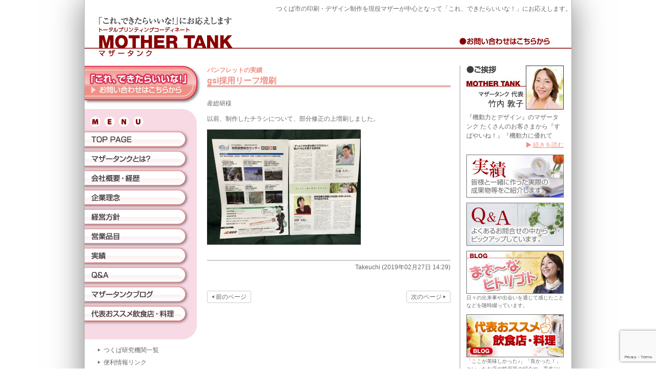

--- FILE ---
content_type: text/html; charset=UTF-8
request_url: https://mother-tank.com/jisseki/3904.php
body_size: 28239
content:
<!DOCTYPE html>
<html lang="ja">
<head>
<meta charset="UTF-8">
<meta http-equiv="X-UA-Compatible" content="IE=edge,chrome=1">
<title>gsi採用リーフ増刷 | マザータンク 茨城県つくば市</title>
<meta name="description" content="印刷、ホームページ、デザイン、企画をつくば市在住の現役マザーが中心となって「これ、できたらいいな！」にお応えするサイトです。">
<meta name="keywords" content="つくば市, デザイン, 印刷, 企画, ホームページ作成, WEB, パンフレット, ポスター">
<meta name="robots" content="index,follow" />
<link rel="stylesheet" href="/commons/css/styles.css?ver2021" type="text/css" />
<link rel="start" href="https://mother-tank.com/" title="Home" />
<meta name='robots' content='max-image-preview:large' />
<link rel="alternate" type="application/rss+xml" title="つくば市の印刷・デザイン制作を現役マザーが中心となって「これ、できたらいいな！」にお応えします。 &raquo; gsi採用リーフ増刷 のコメントのフィード" href="https://mother-tank.com/jisseki/3904.php/feed" />
<script type="text/javascript">
/* <![CDATA[ */
window._wpemojiSettings = {"baseUrl":"https:\/\/s.w.org\/images\/core\/emoji\/15.0.3\/72x72\/","ext":".png","svgUrl":"https:\/\/s.w.org\/images\/core\/emoji\/15.0.3\/svg\/","svgExt":".svg","source":{"concatemoji":"https:\/\/mother-tank.com\/mtwp\/wp-includes\/js\/wp-emoji-release.min.js?ver=6.6.4"}};
/*! This file is auto-generated */
!function(i,n){var o,s,e;function c(e){try{var t={supportTests:e,timestamp:(new Date).valueOf()};sessionStorage.setItem(o,JSON.stringify(t))}catch(e){}}function p(e,t,n){e.clearRect(0,0,e.canvas.width,e.canvas.height),e.fillText(t,0,0);var t=new Uint32Array(e.getImageData(0,0,e.canvas.width,e.canvas.height).data),r=(e.clearRect(0,0,e.canvas.width,e.canvas.height),e.fillText(n,0,0),new Uint32Array(e.getImageData(0,0,e.canvas.width,e.canvas.height).data));return t.every(function(e,t){return e===r[t]})}function u(e,t,n){switch(t){case"flag":return n(e,"\ud83c\udff3\ufe0f\u200d\u26a7\ufe0f","\ud83c\udff3\ufe0f\u200b\u26a7\ufe0f")?!1:!n(e,"\ud83c\uddfa\ud83c\uddf3","\ud83c\uddfa\u200b\ud83c\uddf3")&&!n(e,"\ud83c\udff4\udb40\udc67\udb40\udc62\udb40\udc65\udb40\udc6e\udb40\udc67\udb40\udc7f","\ud83c\udff4\u200b\udb40\udc67\u200b\udb40\udc62\u200b\udb40\udc65\u200b\udb40\udc6e\u200b\udb40\udc67\u200b\udb40\udc7f");case"emoji":return!n(e,"\ud83d\udc26\u200d\u2b1b","\ud83d\udc26\u200b\u2b1b")}return!1}function f(e,t,n){var r="undefined"!=typeof WorkerGlobalScope&&self instanceof WorkerGlobalScope?new OffscreenCanvas(300,150):i.createElement("canvas"),a=r.getContext("2d",{willReadFrequently:!0}),o=(a.textBaseline="top",a.font="600 32px Arial",{});return e.forEach(function(e){o[e]=t(a,e,n)}),o}function t(e){var t=i.createElement("script");t.src=e,t.defer=!0,i.head.appendChild(t)}"undefined"!=typeof Promise&&(o="wpEmojiSettingsSupports",s=["flag","emoji"],n.supports={everything:!0,everythingExceptFlag:!0},e=new Promise(function(e){i.addEventListener("DOMContentLoaded",e,{once:!0})}),new Promise(function(t){var n=function(){try{var e=JSON.parse(sessionStorage.getItem(o));if("object"==typeof e&&"number"==typeof e.timestamp&&(new Date).valueOf()<e.timestamp+604800&&"object"==typeof e.supportTests)return e.supportTests}catch(e){}return null}();if(!n){if("undefined"!=typeof Worker&&"undefined"!=typeof OffscreenCanvas&&"undefined"!=typeof URL&&URL.createObjectURL&&"undefined"!=typeof Blob)try{var e="postMessage("+f.toString()+"("+[JSON.stringify(s),u.toString(),p.toString()].join(",")+"));",r=new Blob([e],{type:"text/javascript"}),a=new Worker(URL.createObjectURL(r),{name:"wpTestEmojiSupports"});return void(a.onmessage=function(e){c(n=e.data),a.terminate(),t(n)})}catch(e){}c(n=f(s,u,p))}t(n)}).then(function(e){for(var t in e)n.supports[t]=e[t],n.supports.everything=n.supports.everything&&n.supports[t],"flag"!==t&&(n.supports.everythingExceptFlag=n.supports.everythingExceptFlag&&n.supports[t]);n.supports.everythingExceptFlag=n.supports.everythingExceptFlag&&!n.supports.flag,n.DOMReady=!1,n.readyCallback=function(){n.DOMReady=!0}}).then(function(){return e}).then(function(){var e;n.supports.everything||(n.readyCallback(),(e=n.source||{}).concatemoji?t(e.concatemoji):e.wpemoji&&e.twemoji&&(t(e.twemoji),t(e.wpemoji)))}))}((window,document),window._wpemojiSettings);
/* ]]> */
</script>
<style id='wp-emoji-styles-inline-css' type='text/css'>

	img.wp-smiley, img.emoji {
		display: inline !important;
		border: none !important;
		box-shadow: none !important;
		height: 1em !important;
		width: 1em !important;
		margin: 0 0.07em !important;
		vertical-align: -0.1em !important;
		background: none !important;
		padding: 0 !important;
	}
</style>
<link rel='stylesheet' id='wp-block-library-css' href='https://mother-tank.com/mtwp/wp-includes/css/dist/block-library/style.min.css?ver=6.6.4' type='text/css' media='all' />
<style id='classic-theme-styles-inline-css' type='text/css'>
/*! This file is auto-generated */
.wp-block-button__link{color:#fff;background-color:#32373c;border-radius:9999px;box-shadow:none;text-decoration:none;padding:calc(.667em + 2px) calc(1.333em + 2px);font-size:1.125em}.wp-block-file__button{background:#32373c;color:#fff;text-decoration:none}
</style>
<style id='global-styles-inline-css' type='text/css'>
:root{--wp--preset--aspect-ratio--square: 1;--wp--preset--aspect-ratio--4-3: 4/3;--wp--preset--aspect-ratio--3-4: 3/4;--wp--preset--aspect-ratio--3-2: 3/2;--wp--preset--aspect-ratio--2-3: 2/3;--wp--preset--aspect-ratio--16-9: 16/9;--wp--preset--aspect-ratio--9-16: 9/16;--wp--preset--color--black: #000000;--wp--preset--color--cyan-bluish-gray: #abb8c3;--wp--preset--color--white: #ffffff;--wp--preset--color--pale-pink: #f78da7;--wp--preset--color--vivid-red: #cf2e2e;--wp--preset--color--luminous-vivid-orange: #ff6900;--wp--preset--color--luminous-vivid-amber: #fcb900;--wp--preset--color--light-green-cyan: #7bdcb5;--wp--preset--color--vivid-green-cyan: #00d084;--wp--preset--color--pale-cyan-blue: #8ed1fc;--wp--preset--color--vivid-cyan-blue: #0693e3;--wp--preset--color--vivid-purple: #9b51e0;--wp--preset--gradient--vivid-cyan-blue-to-vivid-purple: linear-gradient(135deg,rgba(6,147,227,1) 0%,rgb(155,81,224) 100%);--wp--preset--gradient--light-green-cyan-to-vivid-green-cyan: linear-gradient(135deg,rgb(122,220,180) 0%,rgb(0,208,130) 100%);--wp--preset--gradient--luminous-vivid-amber-to-luminous-vivid-orange: linear-gradient(135deg,rgba(252,185,0,1) 0%,rgba(255,105,0,1) 100%);--wp--preset--gradient--luminous-vivid-orange-to-vivid-red: linear-gradient(135deg,rgba(255,105,0,1) 0%,rgb(207,46,46) 100%);--wp--preset--gradient--very-light-gray-to-cyan-bluish-gray: linear-gradient(135deg,rgb(238,238,238) 0%,rgb(169,184,195) 100%);--wp--preset--gradient--cool-to-warm-spectrum: linear-gradient(135deg,rgb(74,234,220) 0%,rgb(151,120,209) 20%,rgb(207,42,186) 40%,rgb(238,44,130) 60%,rgb(251,105,98) 80%,rgb(254,248,76) 100%);--wp--preset--gradient--blush-light-purple: linear-gradient(135deg,rgb(255,206,236) 0%,rgb(152,150,240) 100%);--wp--preset--gradient--blush-bordeaux: linear-gradient(135deg,rgb(254,205,165) 0%,rgb(254,45,45) 50%,rgb(107,0,62) 100%);--wp--preset--gradient--luminous-dusk: linear-gradient(135deg,rgb(255,203,112) 0%,rgb(199,81,192) 50%,rgb(65,88,208) 100%);--wp--preset--gradient--pale-ocean: linear-gradient(135deg,rgb(255,245,203) 0%,rgb(182,227,212) 50%,rgb(51,167,181) 100%);--wp--preset--gradient--electric-grass: linear-gradient(135deg,rgb(202,248,128) 0%,rgb(113,206,126) 100%);--wp--preset--gradient--midnight: linear-gradient(135deg,rgb(2,3,129) 0%,rgb(40,116,252) 100%);--wp--preset--font-size--small: 13px;--wp--preset--font-size--medium: 20px;--wp--preset--font-size--large: 36px;--wp--preset--font-size--x-large: 42px;--wp--preset--spacing--20: 0.44rem;--wp--preset--spacing--30: 0.67rem;--wp--preset--spacing--40: 1rem;--wp--preset--spacing--50: 1.5rem;--wp--preset--spacing--60: 2.25rem;--wp--preset--spacing--70: 3.38rem;--wp--preset--spacing--80: 5.06rem;--wp--preset--shadow--natural: 6px 6px 9px rgba(0, 0, 0, 0.2);--wp--preset--shadow--deep: 12px 12px 50px rgba(0, 0, 0, 0.4);--wp--preset--shadow--sharp: 6px 6px 0px rgba(0, 0, 0, 0.2);--wp--preset--shadow--outlined: 6px 6px 0px -3px rgba(255, 255, 255, 1), 6px 6px rgba(0, 0, 0, 1);--wp--preset--shadow--crisp: 6px 6px 0px rgba(0, 0, 0, 1);}:where(.is-layout-flex){gap: 0.5em;}:where(.is-layout-grid){gap: 0.5em;}body .is-layout-flex{display: flex;}.is-layout-flex{flex-wrap: wrap;align-items: center;}.is-layout-flex > :is(*, div){margin: 0;}body .is-layout-grid{display: grid;}.is-layout-grid > :is(*, div){margin: 0;}:where(.wp-block-columns.is-layout-flex){gap: 2em;}:where(.wp-block-columns.is-layout-grid){gap: 2em;}:where(.wp-block-post-template.is-layout-flex){gap: 1.25em;}:where(.wp-block-post-template.is-layout-grid){gap: 1.25em;}.has-black-color{color: var(--wp--preset--color--black) !important;}.has-cyan-bluish-gray-color{color: var(--wp--preset--color--cyan-bluish-gray) !important;}.has-white-color{color: var(--wp--preset--color--white) !important;}.has-pale-pink-color{color: var(--wp--preset--color--pale-pink) !important;}.has-vivid-red-color{color: var(--wp--preset--color--vivid-red) !important;}.has-luminous-vivid-orange-color{color: var(--wp--preset--color--luminous-vivid-orange) !important;}.has-luminous-vivid-amber-color{color: var(--wp--preset--color--luminous-vivid-amber) !important;}.has-light-green-cyan-color{color: var(--wp--preset--color--light-green-cyan) !important;}.has-vivid-green-cyan-color{color: var(--wp--preset--color--vivid-green-cyan) !important;}.has-pale-cyan-blue-color{color: var(--wp--preset--color--pale-cyan-blue) !important;}.has-vivid-cyan-blue-color{color: var(--wp--preset--color--vivid-cyan-blue) !important;}.has-vivid-purple-color{color: var(--wp--preset--color--vivid-purple) !important;}.has-black-background-color{background-color: var(--wp--preset--color--black) !important;}.has-cyan-bluish-gray-background-color{background-color: var(--wp--preset--color--cyan-bluish-gray) !important;}.has-white-background-color{background-color: var(--wp--preset--color--white) !important;}.has-pale-pink-background-color{background-color: var(--wp--preset--color--pale-pink) !important;}.has-vivid-red-background-color{background-color: var(--wp--preset--color--vivid-red) !important;}.has-luminous-vivid-orange-background-color{background-color: var(--wp--preset--color--luminous-vivid-orange) !important;}.has-luminous-vivid-amber-background-color{background-color: var(--wp--preset--color--luminous-vivid-amber) !important;}.has-light-green-cyan-background-color{background-color: var(--wp--preset--color--light-green-cyan) !important;}.has-vivid-green-cyan-background-color{background-color: var(--wp--preset--color--vivid-green-cyan) !important;}.has-pale-cyan-blue-background-color{background-color: var(--wp--preset--color--pale-cyan-blue) !important;}.has-vivid-cyan-blue-background-color{background-color: var(--wp--preset--color--vivid-cyan-blue) !important;}.has-vivid-purple-background-color{background-color: var(--wp--preset--color--vivid-purple) !important;}.has-black-border-color{border-color: var(--wp--preset--color--black) !important;}.has-cyan-bluish-gray-border-color{border-color: var(--wp--preset--color--cyan-bluish-gray) !important;}.has-white-border-color{border-color: var(--wp--preset--color--white) !important;}.has-pale-pink-border-color{border-color: var(--wp--preset--color--pale-pink) !important;}.has-vivid-red-border-color{border-color: var(--wp--preset--color--vivid-red) !important;}.has-luminous-vivid-orange-border-color{border-color: var(--wp--preset--color--luminous-vivid-orange) !important;}.has-luminous-vivid-amber-border-color{border-color: var(--wp--preset--color--luminous-vivid-amber) !important;}.has-light-green-cyan-border-color{border-color: var(--wp--preset--color--light-green-cyan) !important;}.has-vivid-green-cyan-border-color{border-color: var(--wp--preset--color--vivid-green-cyan) !important;}.has-pale-cyan-blue-border-color{border-color: var(--wp--preset--color--pale-cyan-blue) !important;}.has-vivid-cyan-blue-border-color{border-color: var(--wp--preset--color--vivid-cyan-blue) !important;}.has-vivid-purple-border-color{border-color: var(--wp--preset--color--vivid-purple) !important;}.has-vivid-cyan-blue-to-vivid-purple-gradient-background{background: var(--wp--preset--gradient--vivid-cyan-blue-to-vivid-purple) !important;}.has-light-green-cyan-to-vivid-green-cyan-gradient-background{background: var(--wp--preset--gradient--light-green-cyan-to-vivid-green-cyan) !important;}.has-luminous-vivid-amber-to-luminous-vivid-orange-gradient-background{background: var(--wp--preset--gradient--luminous-vivid-amber-to-luminous-vivid-orange) !important;}.has-luminous-vivid-orange-to-vivid-red-gradient-background{background: var(--wp--preset--gradient--luminous-vivid-orange-to-vivid-red) !important;}.has-very-light-gray-to-cyan-bluish-gray-gradient-background{background: var(--wp--preset--gradient--very-light-gray-to-cyan-bluish-gray) !important;}.has-cool-to-warm-spectrum-gradient-background{background: var(--wp--preset--gradient--cool-to-warm-spectrum) !important;}.has-blush-light-purple-gradient-background{background: var(--wp--preset--gradient--blush-light-purple) !important;}.has-blush-bordeaux-gradient-background{background: var(--wp--preset--gradient--blush-bordeaux) !important;}.has-luminous-dusk-gradient-background{background: var(--wp--preset--gradient--luminous-dusk) !important;}.has-pale-ocean-gradient-background{background: var(--wp--preset--gradient--pale-ocean) !important;}.has-electric-grass-gradient-background{background: var(--wp--preset--gradient--electric-grass) !important;}.has-midnight-gradient-background{background: var(--wp--preset--gradient--midnight) !important;}.has-small-font-size{font-size: var(--wp--preset--font-size--small) !important;}.has-medium-font-size{font-size: var(--wp--preset--font-size--medium) !important;}.has-large-font-size{font-size: var(--wp--preset--font-size--large) !important;}.has-x-large-font-size{font-size: var(--wp--preset--font-size--x-large) !important;}
:where(.wp-block-post-template.is-layout-flex){gap: 1.25em;}:where(.wp-block-post-template.is-layout-grid){gap: 1.25em;}
:where(.wp-block-columns.is-layout-flex){gap: 2em;}:where(.wp-block-columns.is-layout-grid){gap: 2em;}
:root :where(.wp-block-pullquote){font-size: 1.5em;line-height: 1.6;}
</style>
<link rel='stylesheet' id='contact-form-7-css' href='https://mother-tank.com/mtwp/wp-content/plugins/contact-form-7/includes/css/styles.css?ver=6.0' type='text/css' media='all' />
<link rel="https://api.w.org/" href="https://mother-tank.com/wp-json/" /><link rel="alternate" title="JSON" type="application/json" href="https://mother-tank.com/wp-json/wp/v2/posts/3904" /><link rel="EditURI" type="application/rsd+xml" title="RSD" href="https://mother-tank.com/mtwp/xmlrpc.php?rsd" />
<meta name="generator" content="WordPress 6.6.4" />
<link rel="canonical" href="https://mother-tank.com/jisseki/3904.php" />
<link rel='shortlink' href='https://mother-tank.com/?p=3904' />
<link rel="alternate" title="oEmbed (JSON)" type="application/json+oembed" href="https://mother-tank.com/wp-json/oembed/1.0/embed?url=https%3A%2F%2Fmother-tank.com%2Fjisseki%2F3904.php" />
<link rel="alternate" title="oEmbed (XML)" type="text/xml+oembed" href="https://mother-tank.com/wp-json/oembed/1.0/embed?url=https%3A%2F%2Fmother-tank.com%2Fjisseki%2F3904.php&#038;format=xml" />
<style id="wpforms-css-vars-root">
				:root {
					--wpforms-field-border-radius: 3px;
--wpforms-field-border-style: solid;
--wpforms-field-border-size: 1px;
--wpforms-field-background-color: #ffffff;
--wpforms-field-border-color: rgba( 0, 0, 0, 0.25 );
--wpforms-field-border-color-spare: rgba( 0, 0, 0, 0.25 );
--wpforms-field-text-color: rgba( 0, 0, 0, 0.7 );
--wpforms-field-menu-color: #ffffff;
--wpforms-label-color: rgba( 0, 0, 0, 0.85 );
--wpforms-label-sublabel-color: rgba( 0, 0, 0, 0.55 );
--wpforms-label-error-color: #d63637;
--wpforms-button-border-radius: 3px;
--wpforms-button-border-style: none;
--wpforms-button-border-size: 1px;
--wpforms-button-background-color: #066aab;
--wpforms-button-border-color: #066aab;
--wpforms-button-text-color: #ffffff;
--wpforms-page-break-color: #066aab;
--wpforms-background-image: none;
--wpforms-background-position: center center;
--wpforms-background-repeat: no-repeat;
--wpforms-background-size: cover;
--wpforms-background-width: 100px;
--wpforms-background-height: 100px;
--wpforms-background-color: rgba( 0, 0, 0, 0 );
--wpforms-background-url: none;
--wpforms-container-padding: 0px;
--wpforms-container-border-style: none;
--wpforms-container-border-width: 1px;
--wpforms-container-border-color: #000000;
--wpforms-container-border-radius: 3px;
--wpforms-field-size-input-height: 43px;
--wpforms-field-size-input-spacing: 15px;
--wpforms-field-size-font-size: 16px;
--wpforms-field-size-line-height: 19px;
--wpforms-field-size-padding-h: 14px;
--wpforms-field-size-checkbox-size: 16px;
--wpforms-field-size-sublabel-spacing: 5px;
--wpforms-field-size-icon-size: 1;
--wpforms-label-size-font-size: 16px;
--wpforms-label-size-line-height: 19px;
--wpforms-label-size-sublabel-font-size: 14px;
--wpforms-label-size-sublabel-line-height: 17px;
--wpforms-button-size-font-size: 17px;
--wpforms-button-size-height: 41px;
--wpforms-button-size-padding-h: 15px;
--wpforms-button-size-margin-top: 10px;
--wpforms-container-shadow-size-box-shadow: none;

				}
			</style></head>
<body class="post-template-default single single-post postid-3904 single-format-standard">
<div id="container">

    <div id="header">
                <p class="siteCopy">つくば市の印刷・デザイン制作を現役マザーが中心となって「これ、できたらいいな！」にお応えします。</p>
        
        <div><span><a href="https://mother-tank.com/"><img src="/images/gr_header.gif" alt="「これ、できたらいいな！」にお応えします「トータルプリンティングコーディネート」MOTHER TANK[マザータンク]" width="731" height="86" /></a></span><span><a href="https://mother-tank.com/contact"><img src="/images/gr_header_contact.gif" alt="●お問い合わせはこちらから　TEL.029-857-8467 info@mother-tank.com" width="219" height="86" /></a></span></div>
    </div><!-- end header -->

    <div id="contents">
    	<div id="main_left">
          <div id="main">
            <div id="main_inner">


<section>
  <article id="post-3904" class="contents_field">
    <header class="pageHeader">
      <p class="jissekiCat">パンフレットの実績</p>
      <h1 class="title first"><span>gsi採用リーフ増刷</span></h1>
    </header>

    <div class="asset-body">
      <p>産総研様</p>
<p>以前、制作したチラシについて、部分修正の上増刷しました。</p>
<p><img fetchpriority="high" decoding="async" class="alignnone size-medium wp-image-3905" src="https://mother-tank.com/mtwp/wp-content/uploads/2019/02/ffb9b13ff5808a6fc3fb7199d2de92a5-300x225.jpg" alt="" width="300" height="225" srcset="https://mother-tank.com/mtwp/wp-content/uploads/2019/02/ffb9b13ff5808a6fc3fb7199d2de92a5-300x225.jpg 300w, https://mother-tank.com/mtwp/wp-content/uploads/2019/02/ffb9b13ff5808a6fc3fb7199d2de92a5-768x576.jpg 768w, https://mother-tank.com/mtwp/wp-content/uploads/2019/02/ffb9b13ff5808a6fc3fb7199d2de92a5-1024x768.jpg 1024w, https://mother-tank.com/mtwp/wp-content/uploads/2019/02/ffb9b13ff5808a6fc3fb7199d2de92a5-133x100.jpg 133w, https://mother-tank.com/mtwp/wp-content/uploads/2019/02/ffb9b13ff5808a6fc3fb7199d2de92a5.jpg 1200w" sizes="(max-width: 300px) 100vw, 300px" /></p>
      <div class="c-both"></div>
    </div>

        <div class="asset-footer">
      <div class="asset-meta">
        <span class="byline">
        <span class="vcard author">Takeuchi</span> (<time datetime="2019/02/27">2019年02月27日 14:29</time>)</span>
      </div><!-- end asset-meta -->
    </div><!-- end asset-footer -->
    
  </article>
  <div class="pagenav">
      <span class="prev"><a href="https://mother-tank.com/jisseki/3901.php" rel="prev">前のページ</a></span>
      <span class="next"><a href="https://mother-tank.com/jisseki/3907.php" rel="next">次のページ</a></span>
  </div>
</section>

            </div><!-- end main_inner -->
          </div><!-- end main -->
            <div id="left">
                <div class="leftContactBtn"><a href="https://mother-tank.com/contact"><img src="/images/lbu_contact.gif" alt="「これ、できたらいいな！」▶ お問い合わせはこちらから" name="lbu_contact" width="229" height="77" border="0" id="lbu_contact" /></a></div>

            <div><img src="/images/lgr_menu.gif" alt="" width="219" height="40" /></div>
            <ul class="l_menu">
                <li><a href="https://mother-tank.com/"><img src="/images/lbu_toppage.gif" name="lbu_toppage" alt="TOP PAGE" width="219" height="40" border="0" id="lbu_toppage" /></a></li>
                <li><a href="https://mother-tank.com/aboutus"><img src="/images/lbu_aboutus.gif" alt="マザータンクとは？" name="lbu_aboutus" width="219" height="38" border="0" id="lbu_aboutus" /></a></li>
                <li><a href="https://mother-tank.com/profile"><img src="/images/lbu_profile.gif" alt="会社概要・ご挨拶" name="lbu_profile" width="219" height="38" border="0" id="lbu_profile" /></a></li>
                <li><a href="https://mother-tank.com/ideal"><img src="/images/lbu_ideal.gif" alt="企業理念" name="lbu_ideal" width="219" height="38" border="0" id="lbu_ideal" /></a></li>
                <li><a href="https://mother-tank.com/bizpolicy"><img src="/images/lbu_bizpolicy.gif" alt="経営方針" name="lbu_bizpolicy" width="219" height="38" border="0" id="lbu_bizpolicy" /></a></li>
                <li><a href="https://mother-tank.com/service"><img src="/images/lbu_services.gif" alt="営業品目" name="lbu_services" width="219" height="38" border="0" id="lbu_services" /></a></li>
                <li><a href="https://mother-tank.com/jisseki"><img src="/images/lbu_record.gif" alt="実績" name="lbu_record" width="219" height="38" border="0" id="lbu_record" /></a></li>
                <li><a href="https://mother-tank.com/faq"><img src="/images/lbu_faq.gif" alt="Ｑ＆Ａ" name="lbu_faq" width="219" height="38" border="0" id="lbu_faq" /></a></li>
                <li><a href="https://mother-tank.com/mtblog"><img src="/images/lbu_mtblog.gif" alt="まざ〜なヒトリゴト" name="lbu_mtblog" width="219" height="38" border="0" id="lbu_mtblog" /></a></li>
                <li><a href="https://mother-tank.com/takeuchi_blog"><img src="/images/lbu_takeuchiblog.gif" alt="代表おススメ飲食店・料理" name="lbu_takeuchiblog" width="219" height="39" border="0" id="lbu_takeuchiblog" /></a></li>
            </ul>
            <div><img src="/images/lgr_menu_bottom.gif" alt="" width="219" height="27" /></div>
            <div class="l_menu_list">
                <ul>
                    <li><a href="https://mother-tank.com/alinks" class="icon-right-dir">つくば研究機関一覧</a></li>
                    <li><a href="https://mother-tank.com/ulinks" class="icon-right-dir">便利情報リンク</a></li>
                    <li><a href="https://mother-tank.com/privacy" class="icon-right-dir">プライバシーポリシー</a></li>
                </ul>
            </div>

          </div><!-- end left -->
        </div><!-- end main_left -->

    <div id="right">
        <div class="r_aisatsu">
            <div style="margin-bottom:6px;"><img src="/images/rgr_takeuchi.jpg" alt="" width="190" height="86" /></div>
            <div>『機動力とデザイン』のマザータンク      たくさんのお客さまから『すばやいね！』『機動力に優れて</div>
            <div align="right"><a href="https://mother-tank.com/aisatsu" class="page_more pink01">続きを読む</a></div>
        </div><!-- end r_aisatsu -->
          
        <div class="rba_menu">
          	<p><a href="https://mother-tank.com/jisseki"><img src="/images/rba_record.jpg" alt="実績" width="190" height="84" /></a></p>
          	<p><a href="https://mother-tank.com/faq"><img src="/images/rba_faq.jpg" alt="Ｑ＆Ａ" width="190" height="84" /></a></p>
          	<p class="sizedown"><a href="https://mother-tank.com/mtblog"><img src="/images/rba_mtblog.jpg" alt="まざ〜なヒトリゴト" width="190" height="84" /></a>
            日々の出来事や出会いを通じて感じたことなどを随時綴っています。</p>
          	<p class="sizedown"><a href="https://mother-tank.com/takeuchi_blog"><img src="/images/rba_takeuchi_blog.jpg" alt="代表オススメ飲食店・料理" width="190" height="84" /></a>
            「ここが美味しかった♪」「良かった！」といったお店や映画等の紹介や、手作りレシピなどをご紹介しています。</p>
        </div>




      </div><!-- end right -->
        
        <div id="contents_footer">
        </div><!-- end contents_footer -->
    </div><!-- end contents -->


    <div id="footer">
      <h4>MOTHER TANK マザータンク</h4>
      お問い合わせ　E-mail:<a href="mailto:info@mother-tank.com">info@mother-tank.com</a>
    </div>
    <!-- end footer -->
    <div id="footer2">
        Copyright &copy; 2026 MOTHER TANK. All Rights Reserved.  
    </div><!-- end footer2 -->


</div><!-- end container -->
<script type="text/javascript" src="https://mother-tank.com/mtwp/wp-includes/js/dist/hooks.min.js?ver=2810c76e705dd1a53b18" id="wp-hooks-js"></script>
<script type="text/javascript" src="https://mother-tank.com/mtwp/wp-includes/js/dist/i18n.min.js?ver=5e580eb46a90c2b997e6" id="wp-i18n-js"></script>
<script type="text/javascript" id="wp-i18n-js-after">
/* <![CDATA[ */
wp.i18n.setLocaleData( { 'text direction\u0004ltr': [ 'ltr' ] } );
/* ]]> */
</script>
<script type="text/javascript" src="https://mother-tank.com/mtwp/wp-content/plugins/contact-form-7/includes/swv/js/index.js?ver=6.0" id="swv-js"></script>
<script type="text/javascript" id="contact-form-7-js-translations">
/* <![CDATA[ */
( function( domain, translations ) {
	var localeData = translations.locale_data[ domain ] || translations.locale_data.messages;
	localeData[""].domain = domain;
	wp.i18n.setLocaleData( localeData, domain );
} )( "contact-form-7", {"translation-revision-date":"2024-11-05 02:21:01+0000","generator":"GlotPress\/4.0.1","domain":"messages","locale_data":{"messages":{"":{"domain":"messages","plural-forms":"nplurals=1; plural=0;","lang":"ja_JP"},"This contact form is placed in the wrong place.":["\u3053\u306e\u30b3\u30f3\u30bf\u30af\u30c8\u30d5\u30a9\u30fc\u30e0\u306f\u9593\u9055\u3063\u305f\u4f4d\u7f6e\u306b\u7f6e\u304b\u308c\u3066\u3044\u307e\u3059\u3002"],"Error:":["\u30a8\u30e9\u30fc:"]}},"comment":{"reference":"includes\/js\/index.js"}} );
/* ]]> */
</script>
<script type="text/javascript" id="contact-form-7-js-before">
/* <![CDATA[ */
var wpcf7 = {
    "api": {
        "root": "https:\/\/mother-tank.com\/wp-json\/",
        "namespace": "contact-form-7\/v1"
    }
};
/* ]]> */
</script>
<script type="text/javascript" src="https://mother-tank.com/mtwp/wp-content/plugins/contact-form-7/includes/js/index.js?ver=6.0" id="contact-form-7-js"></script>
<script type="text/javascript" src="https://www.google.com/recaptcha/api.js?render=6Lfx_vodAAAAAALWZk7TI6ju7RVI4quWmb6IwoK3&amp;ver=3.0" id="google-recaptcha-js"></script>
<script type="text/javascript" src="https://mother-tank.com/mtwp/wp-includes/js/dist/vendor/wp-polyfill.min.js?ver=3.15.0" id="wp-polyfill-js"></script>
<script type="text/javascript" id="wpcf7-recaptcha-js-before">
/* <![CDATA[ */
var wpcf7_recaptcha = {
    "sitekey": "6Lfx_vodAAAAAALWZk7TI6ju7RVI4quWmb6IwoK3",
    "actions": {
        "homepage": "homepage",
        "contactform": "contactform"
    }
};
/* ]]> */
</script>
<script type="text/javascript" src="https://mother-tank.com/mtwp/wp-content/plugins/contact-form-7/modules/recaptcha/index.js?ver=6.0" id="wpcf7-recaptcha-js"></script>
</body>
</html>

--- FILE ---
content_type: text/html; charset=utf-8
request_url: https://www.google.com/recaptcha/api2/anchor?ar=1&k=6Lfx_vodAAAAAALWZk7TI6ju7RVI4quWmb6IwoK3&co=aHR0cHM6Ly9tb3RoZXItdGFuay5jb206NDQz&hl=en&v=PoyoqOPhxBO7pBk68S4YbpHZ&size=invisible&anchor-ms=20000&execute-ms=30000&cb=wiy4f8rjuda1
body_size: 48561
content:
<!DOCTYPE HTML><html dir="ltr" lang="en"><head><meta http-equiv="Content-Type" content="text/html; charset=UTF-8">
<meta http-equiv="X-UA-Compatible" content="IE=edge">
<title>reCAPTCHA</title>
<style type="text/css">
/* cyrillic-ext */
@font-face {
  font-family: 'Roboto';
  font-style: normal;
  font-weight: 400;
  font-stretch: 100%;
  src: url(//fonts.gstatic.com/s/roboto/v48/KFO7CnqEu92Fr1ME7kSn66aGLdTylUAMa3GUBHMdazTgWw.woff2) format('woff2');
  unicode-range: U+0460-052F, U+1C80-1C8A, U+20B4, U+2DE0-2DFF, U+A640-A69F, U+FE2E-FE2F;
}
/* cyrillic */
@font-face {
  font-family: 'Roboto';
  font-style: normal;
  font-weight: 400;
  font-stretch: 100%;
  src: url(//fonts.gstatic.com/s/roboto/v48/KFO7CnqEu92Fr1ME7kSn66aGLdTylUAMa3iUBHMdazTgWw.woff2) format('woff2');
  unicode-range: U+0301, U+0400-045F, U+0490-0491, U+04B0-04B1, U+2116;
}
/* greek-ext */
@font-face {
  font-family: 'Roboto';
  font-style: normal;
  font-weight: 400;
  font-stretch: 100%;
  src: url(//fonts.gstatic.com/s/roboto/v48/KFO7CnqEu92Fr1ME7kSn66aGLdTylUAMa3CUBHMdazTgWw.woff2) format('woff2');
  unicode-range: U+1F00-1FFF;
}
/* greek */
@font-face {
  font-family: 'Roboto';
  font-style: normal;
  font-weight: 400;
  font-stretch: 100%;
  src: url(//fonts.gstatic.com/s/roboto/v48/KFO7CnqEu92Fr1ME7kSn66aGLdTylUAMa3-UBHMdazTgWw.woff2) format('woff2');
  unicode-range: U+0370-0377, U+037A-037F, U+0384-038A, U+038C, U+038E-03A1, U+03A3-03FF;
}
/* math */
@font-face {
  font-family: 'Roboto';
  font-style: normal;
  font-weight: 400;
  font-stretch: 100%;
  src: url(//fonts.gstatic.com/s/roboto/v48/KFO7CnqEu92Fr1ME7kSn66aGLdTylUAMawCUBHMdazTgWw.woff2) format('woff2');
  unicode-range: U+0302-0303, U+0305, U+0307-0308, U+0310, U+0312, U+0315, U+031A, U+0326-0327, U+032C, U+032F-0330, U+0332-0333, U+0338, U+033A, U+0346, U+034D, U+0391-03A1, U+03A3-03A9, U+03B1-03C9, U+03D1, U+03D5-03D6, U+03F0-03F1, U+03F4-03F5, U+2016-2017, U+2034-2038, U+203C, U+2040, U+2043, U+2047, U+2050, U+2057, U+205F, U+2070-2071, U+2074-208E, U+2090-209C, U+20D0-20DC, U+20E1, U+20E5-20EF, U+2100-2112, U+2114-2115, U+2117-2121, U+2123-214F, U+2190, U+2192, U+2194-21AE, U+21B0-21E5, U+21F1-21F2, U+21F4-2211, U+2213-2214, U+2216-22FF, U+2308-230B, U+2310, U+2319, U+231C-2321, U+2336-237A, U+237C, U+2395, U+239B-23B7, U+23D0, U+23DC-23E1, U+2474-2475, U+25AF, U+25B3, U+25B7, U+25BD, U+25C1, U+25CA, U+25CC, U+25FB, U+266D-266F, U+27C0-27FF, U+2900-2AFF, U+2B0E-2B11, U+2B30-2B4C, U+2BFE, U+3030, U+FF5B, U+FF5D, U+1D400-1D7FF, U+1EE00-1EEFF;
}
/* symbols */
@font-face {
  font-family: 'Roboto';
  font-style: normal;
  font-weight: 400;
  font-stretch: 100%;
  src: url(//fonts.gstatic.com/s/roboto/v48/KFO7CnqEu92Fr1ME7kSn66aGLdTylUAMaxKUBHMdazTgWw.woff2) format('woff2');
  unicode-range: U+0001-000C, U+000E-001F, U+007F-009F, U+20DD-20E0, U+20E2-20E4, U+2150-218F, U+2190, U+2192, U+2194-2199, U+21AF, U+21E6-21F0, U+21F3, U+2218-2219, U+2299, U+22C4-22C6, U+2300-243F, U+2440-244A, U+2460-24FF, U+25A0-27BF, U+2800-28FF, U+2921-2922, U+2981, U+29BF, U+29EB, U+2B00-2BFF, U+4DC0-4DFF, U+FFF9-FFFB, U+10140-1018E, U+10190-1019C, U+101A0, U+101D0-101FD, U+102E0-102FB, U+10E60-10E7E, U+1D2C0-1D2D3, U+1D2E0-1D37F, U+1F000-1F0FF, U+1F100-1F1AD, U+1F1E6-1F1FF, U+1F30D-1F30F, U+1F315, U+1F31C, U+1F31E, U+1F320-1F32C, U+1F336, U+1F378, U+1F37D, U+1F382, U+1F393-1F39F, U+1F3A7-1F3A8, U+1F3AC-1F3AF, U+1F3C2, U+1F3C4-1F3C6, U+1F3CA-1F3CE, U+1F3D4-1F3E0, U+1F3ED, U+1F3F1-1F3F3, U+1F3F5-1F3F7, U+1F408, U+1F415, U+1F41F, U+1F426, U+1F43F, U+1F441-1F442, U+1F444, U+1F446-1F449, U+1F44C-1F44E, U+1F453, U+1F46A, U+1F47D, U+1F4A3, U+1F4B0, U+1F4B3, U+1F4B9, U+1F4BB, U+1F4BF, U+1F4C8-1F4CB, U+1F4D6, U+1F4DA, U+1F4DF, U+1F4E3-1F4E6, U+1F4EA-1F4ED, U+1F4F7, U+1F4F9-1F4FB, U+1F4FD-1F4FE, U+1F503, U+1F507-1F50B, U+1F50D, U+1F512-1F513, U+1F53E-1F54A, U+1F54F-1F5FA, U+1F610, U+1F650-1F67F, U+1F687, U+1F68D, U+1F691, U+1F694, U+1F698, U+1F6AD, U+1F6B2, U+1F6B9-1F6BA, U+1F6BC, U+1F6C6-1F6CF, U+1F6D3-1F6D7, U+1F6E0-1F6EA, U+1F6F0-1F6F3, U+1F6F7-1F6FC, U+1F700-1F7FF, U+1F800-1F80B, U+1F810-1F847, U+1F850-1F859, U+1F860-1F887, U+1F890-1F8AD, U+1F8B0-1F8BB, U+1F8C0-1F8C1, U+1F900-1F90B, U+1F93B, U+1F946, U+1F984, U+1F996, U+1F9E9, U+1FA00-1FA6F, U+1FA70-1FA7C, U+1FA80-1FA89, U+1FA8F-1FAC6, U+1FACE-1FADC, U+1FADF-1FAE9, U+1FAF0-1FAF8, U+1FB00-1FBFF;
}
/* vietnamese */
@font-face {
  font-family: 'Roboto';
  font-style: normal;
  font-weight: 400;
  font-stretch: 100%;
  src: url(//fonts.gstatic.com/s/roboto/v48/KFO7CnqEu92Fr1ME7kSn66aGLdTylUAMa3OUBHMdazTgWw.woff2) format('woff2');
  unicode-range: U+0102-0103, U+0110-0111, U+0128-0129, U+0168-0169, U+01A0-01A1, U+01AF-01B0, U+0300-0301, U+0303-0304, U+0308-0309, U+0323, U+0329, U+1EA0-1EF9, U+20AB;
}
/* latin-ext */
@font-face {
  font-family: 'Roboto';
  font-style: normal;
  font-weight: 400;
  font-stretch: 100%;
  src: url(//fonts.gstatic.com/s/roboto/v48/KFO7CnqEu92Fr1ME7kSn66aGLdTylUAMa3KUBHMdazTgWw.woff2) format('woff2');
  unicode-range: U+0100-02BA, U+02BD-02C5, U+02C7-02CC, U+02CE-02D7, U+02DD-02FF, U+0304, U+0308, U+0329, U+1D00-1DBF, U+1E00-1E9F, U+1EF2-1EFF, U+2020, U+20A0-20AB, U+20AD-20C0, U+2113, U+2C60-2C7F, U+A720-A7FF;
}
/* latin */
@font-face {
  font-family: 'Roboto';
  font-style: normal;
  font-weight: 400;
  font-stretch: 100%;
  src: url(//fonts.gstatic.com/s/roboto/v48/KFO7CnqEu92Fr1ME7kSn66aGLdTylUAMa3yUBHMdazQ.woff2) format('woff2');
  unicode-range: U+0000-00FF, U+0131, U+0152-0153, U+02BB-02BC, U+02C6, U+02DA, U+02DC, U+0304, U+0308, U+0329, U+2000-206F, U+20AC, U+2122, U+2191, U+2193, U+2212, U+2215, U+FEFF, U+FFFD;
}
/* cyrillic-ext */
@font-face {
  font-family: 'Roboto';
  font-style: normal;
  font-weight: 500;
  font-stretch: 100%;
  src: url(//fonts.gstatic.com/s/roboto/v48/KFO7CnqEu92Fr1ME7kSn66aGLdTylUAMa3GUBHMdazTgWw.woff2) format('woff2');
  unicode-range: U+0460-052F, U+1C80-1C8A, U+20B4, U+2DE0-2DFF, U+A640-A69F, U+FE2E-FE2F;
}
/* cyrillic */
@font-face {
  font-family: 'Roboto';
  font-style: normal;
  font-weight: 500;
  font-stretch: 100%;
  src: url(//fonts.gstatic.com/s/roboto/v48/KFO7CnqEu92Fr1ME7kSn66aGLdTylUAMa3iUBHMdazTgWw.woff2) format('woff2');
  unicode-range: U+0301, U+0400-045F, U+0490-0491, U+04B0-04B1, U+2116;
}
/* greek-ext */
@font-face {
  font-family: 'Roboto';
  font-style: normal;
  font-weight: 500;
  font-stretch: 100%;
  src: url(//fonts.gstatic.com/s/roboto/v48/KFO7CnqEu92Fr1ME7kSn66aGLdTylUAMa3CUBHMdazTgWw.woff2) format('woff2');
  unicode-range: U+1F00-1FFF;
}
/* greek */
@font-face {
  font-family: 'Roboto';
  font-style: normal;
  font-weight: 500;
  font-stretch: 100%;
  src: url(//fonts.gstatic.com/s/roboto/v48/KFO7CnqEu92Fr1ME7kSn66aGLdTylUAMa3-UBHMdazTgWw.woff2) format('woff2');
  unicode-range: U+0370-0377, U+037A-037F, U+0384-038A, U+038C, U+038E-03A1, U+03A3-03FF;
}
/* math */
@font-face {
  font-family: 'Roboto';
  font-style: normal;
  font-weight: 500;
  font-stretch: 100%;
  src: url(//fonts.gstatic.com/s/roboto/v48/KFO7CnqEu92Fr1ME7kSn66aGLdTylUAMawCUBHMdazTgWw.woff2) format('woff2');
  unicode-range: U+0302-0303, U+0305, U+0307-0308, U+0310, U+0312, U+0315, U+031A, U+0326-0327, U+032C, U+032F-0330, U+0332-0333, U+0338, U+033A, U+0346, U+034D, U+0391-03A1, U+03A3-03A9, U+03B1-03C9, U+03D1, U+03D5-03D6, U+03F0-03F1, U+03F4-03F5, U+2016-2017, U+2034-2038, U+203C, U+2040, U+2043, U+2047, U+2050, U+2057, U+205F, U+2070-2071, U+2074-208E, U+2090-209C, U+20D0-20DC, U+20E1, U+20E5-20EF, U+2100-2112, U+2114-2115, U+2117-2121, U+2123-214F, U+2190, U+2192, U+2194-21AE, U+21B0-21E5, U+21F1-21F2, U+21F4-2211, U+2213-2214, U+2216-22FF, U+2308-230B, U+2310, U+2319, U+231C-2321, U+2336-237A, U+237C, U+2395, U+239B-23B7, U+23D0, U+23DC-23E1, U+2474-2475, U+25AF, U+25B3, U+25B7, U+25BD, U+25C1, U+25CA, U+25CC, U+25FB, U+266D-266F, U+27C0-27FF, U+2900-2AFF, U+2B0E-2B11, U+2B30-2B4C, U+2BFE, U+3030, U+FF5B, U+FF5D, U+1D400-1D7FF, U+1EE00-1EEFF;
}
/* symbols */
@font-face {
  font-family: 'Roboto';
  font-style: normal;
  font-weight: 500;
  font-stretch: 100%;
  src: url(//fonts.gstatic.com/s/roboto/v48/KFO7CnqEu92Fr1ME7kSn66aGLdTylUAMaxKUBHMdazTgWw.woff2) format('woff2');
  unicode-range: U+0001-000C, U+000E-001F, U+007F-009F, U+20DD-20E0, U+20E2-20E4, U+2150-218F, U+2190, U+2192, U+2194-2199, U+21AF, U+21E6-21F0, U+21F3, U+2218-2219, U+2299, U+22C4-22C6, U+2300-243F, U+2440-244A, U+2460-24FF, U+25A0-27BF, U+2800-28FF, U+2921-2922, U+2981, U+29BF, U+29EB, U+2B00-2BFF, U+4DC0-4DFF, U+FFF9-FFFB, U+10140-1018E, U+10190-1019C, U+101A0, U+101D0-101FD, U+102E0-102FB, U+10E60-10E7E, U+1D2C0-1D2D3, U+1D2E0-1D37F, U+1F000-1F0FF, U+1F100-1F1AD, U+1F1E6-1F1FF, U+1F30D-1F30F, U+1F315, U+1F31C, U+1F31E, U+1F320-1F32C, U+1F336, U+1F378, U+1F37D, U+1F382, U+1F393-1F39F, U+1F3A7-1F3A8, U+1F3AC-1F3AF, U+1F3C2, U+1F3C4-1F3C6, U+1F3CA-1F3CE, U+1F3D4-1F3E0, U+1F3ED, U+1F3F1-1F3F3, U+1F3F5-1F3F7, U+1F408, U+1F415, U+1F41F, U+1F426, U+1F43F, U+1F441-1F442, U+1F444, U+1F446-1F449, U+1F44C-1F44E, U+1F453, U+1F46A, U+1F47D, U+1F4A3, U+1F4B0, U+1F4B3, U+1F4B9, U+1F4BB, U+1F4BF, U+1F4C8-1F4CB, U+1F4D6, U+1F4DA, U+1F4DF, U+1F4E3-1F4E6, U+1F4EA-1F4ED, U+1F4F7, U+1F4F9-1F4FB, U+1F4FD-1F4FE, U+1F503, U+1F507-1F50B, U+1F50D, U+1F512-1F513, U+1F53E-1F54A, U+1F54F-1F5FA, U+1F610, U+1F650-1F67F, U+1F687, U+1F68D, U+1F691, U+1F694, U+1F698, U+1F6AD, U+1F6B2, U+1F6B9-1F6BA, U+1F6BC, U+1F6C6-1F6CF, U+1F6D3-1F6D7, U+1F6E0-1F6EA, U+1F6F0-1F6F3, U+1F6F7-1F6FC, U+1F700-1F7FF, U+1F800-1F80B, U+1F810-1F847, U+1F850-1F859, U+1F860-1F887, U+1F890-1F8AD, U+1F8B0-1F8BB, U+1F8C0-1F8C1, U+1F900-1F90B, U+1F93B, U+1F946, U+1F984, U+1F996, U+1F9E9, U+1FA00-1FA6F, U+1FA70-1FA7C, U+1FA80-1FA89, U+1FA8F-1FAC6, U+1FACE-1FADC, U+1FADF-1FAE9, U+1FAF0-1FAF8, U+1FB00-1FBFF;
}
/* vietnamese */
@font-face {
  font-family: 'Roboto';
  font-style: normal;
  font-weight: 500;
  font-stretch: 100%;
  src: url(//fonts.gstatic.com/s/roboto/v48/KFO7CnqEu92Fr1ME7kSn66aGLdTylUAMa3OUBHMdazTgWw.woff2) format('woff2');
  unicode-range: U+0102-0103, U+0110-0111, U+0128-0129, U+0168-0169, U+01A0-01A1, U+01AF-01B0, U+0300-0301, U+0303-0304, U+0308-0309, U+0323, U+0329, U+1EA0-1EF9, U+20AB;
}
/* latin-ext */
@font-face {
  font-family: 'Roboto';
  font-style: normal;
  font-weight: 500;
  font-stretch: 100%;
  src: url(//fonts.gstatic.com/s/roboto/v48/KFO7CnqEu92Fr1ME7kSn66aGLdTylUAMa3KUBHMdazTgWw.woff2) format('woff2');
  unicode-range: U+0100-02BA, U+02BD-02C5, U+02C7-02CC, U+02CE-02D7, U+02DD-02FF, U+0304, U+0308, U+0329, U+1D00-1DBF, U+1E00-1E9F, U+1EF2-1EFF, U+2020, U+20A0-20AB, U+20AD-20C0, U+2113, U+2C60-2C7F, U+A720-A7FF;
}
/* latin */
@font-face {
  font-family: 'Roboto';
  font-style: normal;
  font-weight: 500;
  font-stretch: 100%;
  src: url(//fonts.gstatic.com/s/roboto/v48/KFO7CnqEu92Fr1ME7kSn66aGLdTylUAMa3yUBHMdazQ.woff2) format('woff2');
  unicode-range: U+0000-00FF, U+0131, U+0152-0153, U+02BB-02BC, U+02C6, U+02DA, U+02DC, U+0304, U+0308, U+0329, U+2000-206F, U+20AC, U+2122, U+2191, U+2193, U+2212, U+2215, U+FEFF, U+FFFD;
}
/* cyrillic-ext */
@font-face {
  font-family: 'Roboto';
  font-style: normal;
  font-weight: 900;
  font-stretch: 100%;
  src: url(//fonts.gstatic.com/s/roboto/v48/KFO7CnqEu92Fr1ME7kSn66aGLdTylUAMa3GUBHMdazTgWw.woff2) format('woff2');
  unicode-range: U+0460-052F, U+1C80-1C8A, U+20B4, U+2DE0-2DFF, U+A640-A69F, U+FE2E-FE2F;
}
/* cyrillic */
@font-face {
  font-family: 'Roboto';
  font-style: normal;
  font-weight: 900;
  font-stretch: 100%;
  src: url(//fonts.gstatic.com/s/roboto/v48/KFO7CnqEu92Fr1ME7kSn66aGLdTylUAMa3iUBHMdazTgWw.woff2) format('woff2');
  unicode-range: U+0301, U+0400-045F, U+0490-0491, U+04B0-04B1, U+2116;
}
/* greek-ext */
@font-face {
  font-family: 'Roboto';
  font-style: normal;
  font-weight: 900;
  font-stretch: 100%;
  src: url(//fonts.gstatic.com/s/roboto/v48/KFO7CnqEu92Fr1ME7kSn66aGLdTylUAMa3CUBHMdazTgWw.woff2) format('woff2');
  unicode-range: U+1F00-1FFF;
}
/* greek */
@font-face {
  font-family: 'Roboto';
  font-style: normal;
  font-weight: 900;
  font-stretch: 100%;
  src: url(//fonts.gstatic.com/s/roboto/v48/KFO7CnqEu92Fr1ME7kSn66aGLdTylUAMa3-UBHMdazTgWw.woff2) format('woff2');
  unicode-range: U+0370-0377, U+037A-037F, U+0384-038A, U+038C, U+038E-03A1, U+03A3-03FF;
}
/* math */
@font-face {
  font-family: 'Roboto';
  font-style: normal;
  font-weight: 900;
  font-stretch: 100%;
  src: url(//fonts.gstatic.com/s/roboto/v48/KFO7CnqEu92Fr1ME7kSn66aGLdTylUAMawCUBHMdazTgWw.woff2) format('woff2');
  unicode-range: U+0302-0303, U+0305, U+0307-0308, U+0310, U+0312, U+0315, U+031A, U+0326-0327, U+032C, U+032F-0330, U+0332-0333, U+0338, U+033A, U+0346, U+034D, U+0391-03A1, U+03A3-03A9, U+03B1-03C9, U+03D1, U+03D5-03D6, U+03F0-03F1, U+03F4-03F5, U+2016-2017, U+2034-2038, U+203C, U+2040, U+2043, U+2047, U+2050, U+2057, U+205F, U+2070-2071, U+2074-208E, U+2090-209C, U+20D0-20DC, U+20E1, U+20E5-20EF, U+2100-2112, U+2114-2115, U+2117-2121, U+2123-214F, U+2190, U+2192, U+2194-21AE, U+21B0-21E5, U+21F1-21F2, U+21F4-2211, U+2213-2214, U+2216-22FF, U+2308-230B, U+2310, U+2319, U+231C-2321, U+2336-237A, U+237C, U+2395, U+239B-23B7, U+23D0, U+23DC-23E1, U+2474-2475, U+25AF, U+25B3, U+25B7, U+25BD, U+25C1, U+25CA, U+25CC, U+25FB, U+266D-266F, U+27C0-27FF, U+2900-2AFF, U+2B0E-2B11, U+2B30-2B4C, U+2BFE, U+3030, U+FF5B, U+FF5D, U+1D400-1D7FF, U+1EE00-1EEFF;
}
/* symbols */
@font-face {
  font-family: 'Roboto';
  font-style: normal;
  font-weight: 900;
  font-stretch: 100%;
  src: url(//fonts.gstatic.com/s/roboto/v48/KFO7CnqEu92Fr1ME7kSn66aGLdTylUAMaxKUBHMdazTgWw.woff2) format('woff2');
  unicode-range: U+0001-000C, U+000E-001F, U+007F-009F, U+20DD-20E0, U+20E2-20E4, U+2150-218F, U+2190, U+2192, U+2194-2199, U+21AF, U+21E6-21F0, U+21F3, U+2218-2219, U+2299, U+22C4-22C6, U+2300-243F, U+2440-244A, U+2460-24FF, U+25A0-27BF, U+2800-28FF, U+2921-2922, U+2981, U+29BF, U+29EB, U+2B00-2BFF, U+4DC0-4DFF, U+FFF9-FFFB, U+10140-1018E, U+10190-1019C, U+101A0, U+101D0-101FD, U+102E0-102FB, U+10E60-10E7E, U+1D2C0-1D2D3, U+1D2E0-1D37F, U+1F000-1F0FF, U+1F100-1F1AD, U+1F1E6-1F1FF, U+1F30D-1F30F, U+1F315, U+1F31C, U+1F31E, U+1F320-1F32C, U+1F336, U+1F378, U+1F37D, U+1F382, U+1F393-1F39F, U+1F3A7-1F3A8, U+1F3AC-1F3AF, U+1F3C2, U+1F3C4-1F3C6, U+1F3CA-1F3CE, U+1F3D4-1F3E0, U+1F3ED, U+1F3F1-1F3F3, U+1F3F5-1F3F7, U+1F408, U+1F415, U+1F41F, U+1F426, U+1F43F, U+1F441-1F442, U+1F444, U+1F446-1F449, U+1F44C-1F44E, U+1F453, U+1F46A, U+1F47D, U+1F4A3, U+1F4B0, U+1F4B3, U+1F4B9, U+1F4BB, U+1F4BF, U+1F4C8-1F4CB, U+1F4D6, U+1F4DA, U+1F4DF, U+1F4E3-1F4E6, U+1F4EA-1F4ED, U+1F4F7, U+1F4F9-1F4FB, U+1F4FD-1F4FE, U+1F503, U+1F507-1F50B, U+1F50D, U+1F512-1F513, U+1F53E-1F54A, U+1F54F-1F5FA, U+1F610, U+1F650-1F67F, U+1F687, U+1F68D, U+1F691, U+1F694, U+1F698, U+1F6AD, U+1F6B2, U+1F6B9-1F6BA, U+1F6BC, U+1F6C6-1F6CF, U+1F6D3-1F6D7, U+1F6E0-1F6EA, U+1F6F0-1F6F3, U+1F6F7-1F6FC, U+1F700-1F7FF, U+1F800-1F80B, U+1F810-1F847, U+1F850-1F859, U+1F860-1F887, U+1F890-1F8AD, U+1F8B0-1F8BB, U+1F8C0-1F8C1, U+1F900-1F90B, U+1F93B, U+1F946, U+1F984, U+1F996, U+1F9E9, U+1FA00-1FA6F, U+1FA70-1FA7C, U+1FA80-1FA89, U+1FA8F-1FAC6, U+1FACE-1FADC, U+1FADF-1FAE9, U+1FAF0-1FAF8, U+1FB00-1FBFF;
}
/* vietnamese */
@font-face {
  font-family: 'Roboto';
  font-style: normal;
  font-weight: 900;
  font-stretch: 100%;
  src: url(//fonts.gstatic.com/s/roboto/v48/KFO7CnqEu92Fr1ME7kSn66aGLdTylUAMa3OUBHMdazTgWw.woff2) format('woff2');
  unicode-range: U+0102-0103, U+0110-0111, U+0128-0129, U+0168-0169, U+01A0-01A1, U+01AF-01B0, U+0300-0301, U+0303-0304, U+0308-0309, U+0323, U+0329, U+1EA0-1EF9, U+20AB;
}
/* latin-ext */
@font-face {
  font-family: 'Roboto';
  font-style: normal;
  font-weight: 900;
  font-stretch: 100%;
  src: url(//fonts.gstatic.com/s/roboto/v48/KFO7CnqEu92Fr1ME7kSn66aGLdTylUAMa3KUBHMdazTgWw.woff2) format('woff2');
  unicode-range: U+0100-02BA, U+02BD-02C5, U+02C7-02CC, U+02CE-02D7, U+02DD-02FF, U+0304, U+0308, U+0329, U+1D00-1DBF, U+1E00-1E9F, U+1EF2-1EFF, U+2020, U+20A0-20AB, U+20AD-20C0, U+2113, U+2C60-2C7F, U+A720-A7FF;
}
/* latin */
@font-face {
  font-family: 'Roboto';
  font-style: normal;
  font-weight: 900;
  font-stretch: 100%;
  src: url(//fonts.gstatic.com/s/roboto/v48/KFO7CnqEu92Fr1ME7kSn66aGLdTylUAMa3yUBHMdazQ.woff2) format('woff2');
  unicode-range: U+0000-00FF, U+0131, U+0152-0153, U+02BB-02BC, U+02C6, U+02DA, U+02DC, U+0304, U+0308, U+0329, U+2000-206F, U+20AC, U+2122, U+2191, U+2193, U+2212, U+2215, U+FEFF, U+FFFD;
}

</style>
<link rel="stylesheet" type="text/css" href="https://www.gstatic.com/recaptcha/releases/PoyoqOPhxBO7pBk68S4YbpHZ/styles__ltr.css">
<script nonce="PC0YT89oaOb7sHdValGuXg" type="text/javascript">window['__recaptcha_api'] = 'https://www.google.com/recaptcha/api2/';</script>
<script type="text/javascript" src="https://www.gstatic.com/recaptcha/releases/PoyoqOPhxBO7pBk68S4YbpHZ/recaptcha__en.js" nonce="PC0YT89oaOb7sHdValGuXg">
      
    </script></head>
<body><div id="rc-anchor-alert" class="rc-anchor-alert"></div>
<input type="hidden" id="recaptcha-token" value="[base64]">
<script type="text/javascript" nonce="PC0YT89oaOb7sHdValGuXg">
      recaptcha.anchor.Main.init("[\x22ainput\x22,[\x22bgdata\x22,\x22\x22,\[base64]/[base64]/[base64]/[base64]/cjw8ejpyPj4+eil9Y2F0Y2gobCl7dGhyb3cgbDt9fSxIPWZ1bmN0aW9uKHcsdCx6KXtpZih3PT0xOTR8fHc9PTIwOCl0LnZbd10/dC52W3ddLmNvbmNhdCh6KTp0LnZbd109b2Yoeix0KTtlbHNle2lmKHQuYkImJnchPTMxNylyZXR1cm47dz09NjZ8fHc9PTEyMnx8dz09NDcwfHx3PT00NHx8dz09NDE2fHx3PT0zOTd8fHc9PTQyMXx8dz09Njh8fHc9PTcwfHx3PT0xODQ/[base64]/[base64]/[base64]/bmV3IGRbVl0oSlswXSk6cD09Mj9uZXcgZFtWXShKWzBdLEpbMV0pOnA9PTM/bmV3IGRbVl0oSlswXSxKWzFdLEpbMl0pOnA9PTQ/[base64]/[base64]/[base64]/[base64]\x22,\[base64]\x22,\x22QylxwrFaw5NUAsKVasKAdTguIAHDk8KiZhknwqURw6VJEsORXnoYwonDoxtOw7vCtU9wwq/CpMKCUBNSYFMCKzIxwpzDpMOFwoJYwrzDsnLDn8KsCcKJNl3Dr8KqZMKewrjCrAPCocOpd8KoQl7CjSDDpMOMKjPClCnDh8KJW8KKA0shU2JXKEjCpMKTw5sjwrtiMAdlw6fCj8K0w6LDs8K+w5DCpjEtB8OlIQnDughZw4/CrMOBUsONwp3DpxDDgcKowqpmEcKZwoPDscOpRRwMZcKww4vConcKWVxkw6jDnMKOw4MuRS3Cv8KRw53DuMK4wo/Cvi8Iw4tmw67DkzDDssO4bElhOmEkw7VaccKCw5VqcH7DrcKMwonDrXo7EcKMNsKfw7Uaw7Z3CcKpB17DiBcRYcOAw6h0wo0TT214wpMif03Coj7Ds8KCw5VwAsK5enfDpcOyw4PCgi/CqcO+w7/CncOvS8OzM1fCpMKGw4LCnBciXXvDsUvDliPDs8KHdkV5bsKXIsOZFGA4DBYqw6pLbDXCm2R+LWNNEcOQQyvCqsOqwoHDjhsZEMOddB7CvRTDoMKxPWZhwqR1OVvCj2Q9w5HDuAjDg8KpcTvCpMOIw5QiEMO8FcOibEjCniMAwrnDlAfCrcKzw7PDkMKoC1d/[base64]/DqcKEOUVFTsOJOMKNwr3Cgj/ChDkVKnNewp3ChUXDgXzDnX5JPwVAw4jCu1HDocO4w6oxw5pyX2d6w5c8DW1DCsORw50Iw4sBw6N9wq7DvMKbw5nDgAbDsAXDrMKWZGJhXnLCv8OCwr/CunTDlzNcWALDj8O7f8Oiw7JsecK6w6vDoMKZBMKrcMORwqA2w4x5w6lcwqPChFvCllonTsKRw5Nww5gJJHJFwpwswqPDmMK+w6PDrXt6bMK+w4fCqWFFwr7Do8O5ccO7UnXCgD/DjCvCksKLTk/[base64]/[base64]/[base64]/WcO/wqI4w7ZLw7/Dp8Oyw4nCt1chZijCsMK9Yhx0J8K2w5c9TE3Dj8Otw6PCt0RnwrY0YxdAwq8QwqTDusKrwqkZw5fCo8OHwqoywogsw4McD1HCtkllNiEew4otYSxoIMKow6TDoh5EN30pwqDCm8KKA0VxO0gWw6nCg8Kfw7TDscODwrErw73DqcOpw4VTU8Krw5/[base64]/[base64]/CrHljPzIzBWnCg8OwBsORVsOkwpjDry3Dh8KFLcO5w61QWMOGfFPCsMKKNWIlHcOGE2/[base64]/Dj8KtwrNgFcKLw57DlRNVS8K3w5RPwo9zw71mw4NtSsKuF8O0AsOWLCsgTjkifyHCqgTDmsObC8OCwrBibikhEsOkwrXDsD/DoFhTAsKXw7DCnsOVw6XDv8KaDMOMw5/DtSvCnMOZwrXDhkoyOMOYwqhtwpoxwolXwr81wpZZwphUJ2BhFMKibMKww4R8bMKHwo3DlsKWwrbDvMKXJMOtLyTDqsOBRTFBcsOgdAzCsMKsYsOMQx1+WcKVHkFRw6fDrR93CcKlw4QvwqHChcOUw7jCmcKIw6nCmD7CrF3CrMKXKx4XWXIbwpHCjmzDik/CtnLDsMKww54pwpckw5ZydEd4STTCu3EAwqtXw6ZRw6TDpyjDuQzDrcOvTxEPwqPDicOsw7TDm1nCtsK5TcKXw6xHwrMyTzZ1IsKLw63DncKtwpfCucKqHsO7dgjDkzZ6wr3CuMOGM8KswotgwpwFDMOzw58hTWjCp8Kvw7IaT8OEF3rCs8KMTwwJXUA1eEfCgWV/EEbDmsKfCVYvYMOBXMKVw7DCojPDkcOPw605w5fCmhXDvMKsG3bCvcO5RMKXPHzDhmTDumpvwr1zw6lawpbCjHXDqsK6RlbCn8OFPRDDgQfDkUEkw6vCkx0Yw5wkw7/DhR51wpB6N8KwAMK8w5nDmjMZwqDCm8OFL8Klwpljw5NlwonCpCtQDVfCvzHCg8Kxw63Dkm/DgG9rTAoGT8Knwq9Mw57DrsKzwrXColHCqS1Xwp0ZW8Ohwr3Do8O0wp3CqB9lw4F7aMOJw7TCu8O/RiM3wp4/[base64]/CrlpYCMKJw57Cuz/Cn8OBPMK7F8K+w7YhwoxTPkpzGX/DgMOzGh3DucOSwrPDmcOMZRV0ecO5w5JYwo7ChkoGYiVmw6c/[base64]/wokZwpYbwqfCmsOeGcK7w6fDliRPw7xawoAxfCBAw73Dp8KOwrbDkyPCo8OSKcOFwpk/MsKDwox6XmrCtcOGwpvCl0PCscK0C8Kow4HDjG3CncKVwoI/[base64]/DuyfDjBvDscKbw5R1wo8lUMOcw7PDgsO8w7IkwqJFKMOjE246wocsfkbDrMOafMKhw53Ctk4rBCDDqDfDscOQw7DCssOSwonDlAk/w4LDqWfCksOMw55CwrzCsS1heMKsQ8K6w4TCmMOBLFDCkHlrwpfDpsOSwpEGw4rDlE/[base64]/Ct8ONahxqbn5iw7fCh8KswqvCiMO4eFY2PcK+wrl5wpALw7HCiMKqFyjCpi98BMKeRTLDkcKWKDXDrsOLE8Kww6JLwrzCgh3DhQ7DhxzClU/[base64]/DlcOBw7obf2TDksOGXRArwo0FfjkfNMOuwojDmMKIw5xsw7QmQy7CvnZWPMKow7xeacKCw4obwrJXUcKSwokXTxAfw5pZasKvw6Bqwo3CqsKoCkzDkMKsHiMDw4E0w6B5dQbCnsO6GFXDlQY2EG82VjUFw5M2RT7CqgzDtMKsUnZqCsKrJ8KCwqQnUQjDki/Cl3wqw54OTXzDl8OswpTDuinCi8OVZcO5w4wgF2ZGNRLDkj5gwrfDusO4LhXDmcKVEiR2J8Oew5XDpsKAw7LCnwzCgcOeLE3CqMKBw5o+wo3Cqz/CucOKDcOJw4kyJUAUwq3CvBcMSy7DlCQZegEMw4JDw63Cm8Ozw6sKVh8yLnMCwrTDgF7Cgk8YGsKXBnvDicObblTDujjDr8KAYiN6esObw53DgkZvw63CmcOUbcOrw7jCt8ORw7JGw6DDn8KzQi/[base64]/CjHvDo2s1wosVw7jDmMOVwqfDmMOgJHwHwpUbYcKVZUwiLgbCjHxeYBENwpUwZBlIWVVOOVhMHwwUw7EsVVrCtcOFbcOPwr/DrSzDgMO7WcOEIGp0wrLChsKXTjUSwr09LcKBwrLChyfDqsOXbBbDmcOKw5vDvMKkwoIcw57Cp8KbWERLwp/[base64]/WzHCk0fDqMO0NWBzwoEYwrJxw4dow7vDthwVw7oqMsO8w6YUw6DDnwtIHsKKwqTDlsK/P8ORchtWUHIaUQrCusOJe8OaFMOew5YpZcOOBsKvZsKCFcKGwoTCuVPDrBhxdivCqcKFSi/[base64]/[base64]/[base64]/[base64]/Dp1NBwqTDu0hldwjDpsOuWGdNYcO8JMKpw7NBG3bDjcKADsO1UhfDpHXCicKjw5zCmUBRwp8iwoN8w6LDvAvChMKcAQ0swodHwqnDr8K1w7XCrcOmwrJjw7HCksKCw47DhcO2wrTDvS/CpH5XBjUXwrHDu8Onw5YdaHBLXAbDrgg2G8KBw7ISw5rDtMKGw4jDu8Oew5YGwo0vIcO5wqk6wpREZ8OIwozCm1/CvcKHw4vDtMOrSMKWbsO3wr1bBsOrXsOSXVXClcKyw6fDjDjCs8KOwqE8wpPCg8OMwq3Cn3REwq3DoMOgPMOcG8OTAcO/[base64]/wrLCiSXDn8Ojw4zDjsO0wrBgwrlkOsKrwoPDi8K3H8O9KsO4wpvCoMO+NnHCljXCsmnCkMOKw4FTAFlKGcO5w78QasODw6/Dg8KdZm/[base64]/DmVzCu3gmNcOwwr0IRAsTZ1vDvcO+BW7Cn8OMwr4FJsKhwoTDv8O4ZcOxS8KawqLCgcKdwqHDpxddw7rCmsKodcK+XcKuYMKvIUHCrmXDqsKRS8OpQQhHw5k8wrnCj0/[base64]/w7fDryHCpWDCh8Kmwo9bLMOzFsOdwoLCmA7DjRx9wp3DvcKvUMOXwp7DscKCw7FGF8Kqw4zDscOCMcKuwp9RaMORTTnDkcO0w6fCvGQ+w4HDmMOQfmvDvybCoMOCw7p7w6QDCcKIwpRaYsO0XzPCtcKjXjfCsWrDiSFXaMOjQhfCkA/CrR7DlmTChSLDkGwBQMOQacK0w5nCm8KYwqHDs1jDpmHCiBPCkMKdw6USOSrDqyTCmwbCkcKKBMOYw4h9wpkPBMKEVnNXwp5TemQJwp7CusOJWsKVBgLCvE7CtsOMwq/CoAVDwprCrk3DnFBtME7Djk8IbAbDqsOOJ8OHw6I2w4MHw5kjYDF5JDLCgcK2w4vCimxBw5jCijzCnTXDlcKsw5U0Jm1qdMOAw5rCm8KhGsOtw5xgwpcKwoB1B8K3w7FPw6cdwqJXVMKWDy1KA8Ozw4wOw77CsMKHwod2w6vDrw3DrRfCl8OMAXc/CsOkScKeOElDw7Irw5BZw4Acw6oLwo3CuzLDgMOSKcKPw5t5w7jCu8KVWcKLw6LCliQtSBLDoRbCjsK/[base64]/WcOawrZSwrZcdgQPRsO0wpTDswMJI8KIw5HCo8OFw6HDrjoowqnCs29Wwq4Yw7d0w5HDgMOawp4sWMKwEBY9WBjCvw9rw40eBEJow47CvMKpw5XCsF8aw4/[base64]/Dl1DDvMOaWMKqI3cGw6vCpcOJMUkOZsKfXC8fwpA9w6AlwoAWSsOWOHzCi8KLw586ScKvahhiw416wpfCu1lTJ8OOPETCtcKbAlrCm8OtJBhTwpprw6IcIcKKw7jCv8OvCsOyWxIow5/DtcOkw7UwFsKLwrEiw5zDni96XsOVKy3DksOMfCjDlXXCiUPCvsKRwpvCkcKsNhLCpcOZAQswwrssUDpYw5klamLDhTzDtjlrF8ObQcKtw4jDs1/Dn8O+w7jDpnzDtVrDnFrCi8K3w61Iw4QlGUgzKMKMwpXCn3PCpsOewqvCrz52OWVZbRDDhlBww7bDoDdtwplic2nCu8KOw7rCisOaESbClRHCvMOWCcOyMjghwobDksKNwqfCrkxtJsKwE8KDwpPCmn/DuT3Dp2DDmGHCrywlUsKFagZaHxZtwpxOIsKPw6EJQcO8ZRU2XFTDrD7CmcKyAw/CnQo/AcOoIzDDg8KeCTPDqMKKfMOvL1sFw4/[base64]/Ds8KSwpA3wp5aA0DCtH7ChzzDjmfCmV9iwoAMGB0eGEBLw5g9Y8KKwrbDik3CqsO0CkHDlSbCvS/[base64]/WsKCw5DDiVRuCg3CvzV2woF+M8KaR3JQcFPDlmlcw5Rmwp/DrivDul8MwqlfLW3DrG/[base64]/[base64]/w5pww43CrFXDhsKQwqbDkcKEwofCnsOiTsKod8KCQ053wpcIw5IpOEnCpQ/CpCXCgMK6w5JAbcKtckJQwqciLcOxKAA4w47CqcKAw4fCrsOIw748esOgw7vDqT/DisO3fMOINxHCk8OtaDbCi8Kbw7oKwpfCi8KMwr4HHGPCs8KoVhcOw7LCqzpMwp3DmzFxUUt5w7h1woEXcsO+OirDmk3Cn8KkwqfCkgIWw5/Di8OQwpvCp8ORcsOXY0DCrcKiwoTCscOOw7lawpnCjngaZWgow77DuMK8Ix4hG8Kmw7ceShrCt8O9ABvCikFKwr8pwrBmw5JvDQk1w7rDkcKwVyTCoTkYwprCkSVYa8KJw5DCpsKswpxvw4NUa8O5MFPCmwTDigkbCsKHwqEhw4fDmyVEw6wwfcOww4bDvcKIVw/Cv3FAw4zDqUxAwrc0bHvDi3vCrcK2wobDgHjCiBDCli92c8OhwrbDkMK8wqrCm2V2wr3DsMOeKzTDicOOw6nCrcODCC4XwoDCthALGXEDw5zDn8O8wqPCnmBwDljDhUbDi8KwJ8KtJWVZw4/Do8K9BMK+wpVnwrBFw5nCklLCnEoxHzDDsMKuesKOw54cwpHDjUfDnn85wpHCpzrCmMONJg04A1F0bHXClV9FwrDDjmDDrcOLw5zDkT3DtMOSZcKOwo/Cp8OKYMOWMDbDsiktWcOKQ1vCtsOjTsKMTMKxw4DChMKkwpUAwoLDvHbCljRHXnVCeH3DjEPDg8OXYcOSw7/[base64]/Dlz8UIWdVwqrDj8Kjw64RwpkXFcKewr98w4/DiMOXwqjDnjDCjMKbw5jCtHFRLyPDqsKBw4pDdMKow5Ffw6bClxJyw5NWUwppL8OtwpFVwojCgcKnw555V8KpF8OIUcKHFHFNw6RYw57Dg8O/[base64]/Dkm7CicK2wq3Dr0wnw5HCosKVw5cVYsO7wo/DoxbDnn7DpQUiwoTDi27DuXFWXsOHFMOuw4jCpwnDn2XDs8KNwr54w5lZPMKhwoI9w7QiR8KlwoISKMOSYkV/[base64]/[base64]/CkMOaU8KgKkMiXsKQwqcUw7I4W8OVXMOOFyzDs8OdaFU1wpTCu2oLEsKCw7fCnMOVw53DoMK3wqtew5ETwph3w4Bpw4DClnh3w6hbNADClcKaaMKswrIbw5bDthh/w7VYw77Di1vDqmbCqMKDwpcGAcOkP8KKPwbCssOISsKww75tw6rCnjlXwpw0A2bDli5aw4MvPRwdVEvCq8K3wqfDp8OZIHJzwpjCrHs+UMO7QBBZw4lIwqDCuXvCkUjDhUPCusOQwrUEw6hRwqXCrsOUR8OJJGTCjMKnw6wnw75Tw7d5w45jw6k0wrRqw5sTL3N/w4U7Bk06XS7CtSA6wobDnMK9w6rDgcKWQsO+b8ODw5Nuw5t6dXfCoQA5CnM5wqjDtTANw4HDuMOuw7saVXxDw4/DpsOgVXHClsODJcK5fHzDjFgWKxPDosOFcl1cQ8KwFEPDm8KxJsKrXA7DvkYXw5LDocODL8OVwpzDpFDCtcK2YlXCk29zw6p9wq9kwoBBb8OqIlkFfj8dw78oLm7DkMKzQsOawqDDvcK/wpxaOQjDlGDDi155dlTDkMOoDsKAwpE0aMOtO8KnRcK4wr1AURkdKwTCo8Kewq4Wwr3CtMK4wrkFwqhWw4VDPsKRw4M9Z8KzwooZWXLDlTdALSjCmXDCoiYaw5PCuRDDpMKUw7XDmB08SsKMdFsIfMOWR8O7wpXDosO9w49/w57CusK2XXPDkRROwpHDiXBccMK4wpgHwq/CtzjCoUVbaCE/w5PDr8O7w7NtwpElw5HDmMKWGjPDrcK7wqICwpApHsOMbBDClcO2wrnCpMOTwoHDgmMqw5XChgN6wpQMRADCj8O8MiJsXz0eHcO3UMOaMFthHsKSw4rCo1tNwrs8LmTDjmR/w5zChFDDoMKsKzB6w7HCl1lTw6XCpQBDPXnDmUrDmBvCssOTwq3DgcONQUfDihjDqsOVAy0Tw4bCgXRFwpgyV8KLI8OvWDV1woJHT8K/J0Imwp08wqvDgsKtJsOGfCLCvhfCjGzDrGzDmcKWw6XDucOCwrxiHcOfHShGRgsJBB/DgWrCrxTCvULDv38CBMKYHsKiwqvCnRvDoHzDjsKVRx/DkMKOGsOFwprDjMKPWsO4NsKew4AeJ34tw5bCi3rCtsK+wqHCmjDCvVrDpixHw4zCssO7wpVKdcKOw6nCqAnDr8O/[base64]/Cn8K0dSodwqjDtcK6czgOAMOcBksLwqhHw5Fxf8Opw7LCkB4Fwr08CXvDkj3DtsOVwolWCcOBcMKew5EXPFPCo8Klwq3DvcKpw4zCg8KsYTrCucKoIcKLw6xDXUZDPxPCl8KXw6/ClsKgwp3DjTNJK1Vsb1XCt8KUTcOudMKmw7XDlcOBwqBye8OdZ8K+w6HDhMKaworCtXkgYMKSSUgGbsOsw64YRMOAC8Knw7zCo8OgRj1yFE3DrsOyYMKTF01uVnjDgsOAOlpMBkk9wq9Jw48sK8ORwrxGw4nDswFMdybCmsKNw54twpkhJS80wpHDqsK1MMKDUn/CnsOmw5PCmcKAw47DqsKXwqXCjQ7DkcOEwpsOwq/[base64]/Co8KEe1dLwqA8eQ/CnGvDtDHCjMK3CDtNwp3DlGHCsMOVw5/Ds8KMCwtLdcOLwrLCpibDo8KlCntUw5AtwoHDvX/DngN9JMO5w6LCtMODJF/DucK+XijDjcOjaSTDosOpaFXCuUcCM8O3ZsO5wobCqsKswoDCqHHDs8OWwpxPd8OQwqVQwonCslXCsQPDg8KwXybCtgXCl8O/DxHDtcOEw6fDuU1IecKrdiXDscOVZcOQesKtwo4dwp9ywqHDj8K/woHCksKlwoQnwozCusO2wrDDmkHDkXFTLwVmaDJ6w6pUJMOawrxawozDkXoDI33ClF4mw5A1wrNpw4jDtTfCu3E0wqjCn1Mgwq7DqyXDik5EwqdFw4Qdw68UfVfCt8K2fMOhwpjCtMODw5N+woN3RTIqUjBIel/Cvh8fXcOcw7XCkD0XGgXDkzchWcKyw6LDqcKTUMOnw4JXw7c7wpPCqRlgw4RSAiNmSwRnMMOEL8OkwqBhwqHDuMK/wrxJOcKuwr9aU8OxwpB0HCEFwpRNw7HCucOgcsOOwqnDgsOPw5nCisOLW1woGwLCvzp2HMOwwpzCjB/Dkz/[base64]/CnsKKQ8K4MTDChTESw4gNNCrClXEdXcO2wpTDgHHCjWR6XMKpRAhzw5TDhloEw5UeScKuwrjCrcOBCMO6w6LCs3zDtzNew4pNwrDCl8O0w7dKNMKHw5rDocKhw41yCMKlV8OnB3TCkhjCisKkw5BpY8OUEsKrw40SMMKaw73CuUB/[base64]/DtMKIf8OrBVlcK8KbLTLCucKkAFkjwrAnwq5LQsOvSsOUOD5awqQVw5zCnsODVjHDlMOswpjCuH17IcO5YjMuY8O9SQnDl8KjJcKGIMKsdAjCniLChsKGTWhlcSp/wo4GTio0w63DgSfDpCTDtwvDgTVMOcKfBW4Nwp9Qw5TDoMOow6jDhcK/Uh9ow77DpA1gw6oVWhVATDTCpSXCkmPCi8Oaw7Jlw7bDvMKAw6VmBj8ceMOewqrCnAjDv0zCrcO6GsObw5PCsSbDpsOjAcKEwp8MIgQMRcOpw5MJNTHDv8OYNsK9w6PCo3IjXX3CjBcnwrIbw4/DoxPCnAcYwqHDosKtw4sZwqjChmYBB8OEdVxEw4V3A8OmUyvChcOVbQfDo30gwpZmQMKaJcOow45UdcKBDgfDjUkTwpYLwrRUXHkRD8OiR8ODwqdPQ8OZW8OLXAMbwqnDkgfDvcKCwpFPH0gCbTQ0w6HDj8Ouw5PCscOCb0/DtUVudcKyw6wBbcOGw6HCowQuw7rCkcOWHyVtwqQZUMOGIsKwwrBvHUDDn2FEWsOUAzvChMK2HsKcQ1nDli/DtsOtWTQJw7tVwrzCiy7DmBHCjDzCucOowo/CqsKVb8O2w5t7JMO8w6cUwrFjbcOuFizCkCJ/woDDp8OCw67DsmDDnVnCkQpbCcOrY8K9JADDisOnw7FPwr8/Am7DjXzCvcKjwp7ClsKowp7CuMKDwpDCiVTDmhwBdi/ChCE0w4HCl8O2VTojExRVw7XCt8OYw60KQsOpcMOrDGNGwr7DrcOKw5vCoMKGRyrCqMK5w4J5w5fDtB8XDcOHw45UKyHCqcO2TsO3EVfCpUFaUQcOOsKEZ8K6w79bF8KOw4rCrFFww67CmMO3w4bCgMKowp/[base64]/F8OXwrJXJlfDjBDCgVdewqDDvwfCoGHChcKCH8KLwrdQw7HCqF/DpT7DlsKACHPDvcKqGcOFw6TDplQwBCrCisKKQQHDuit7w43DncOrD2vDmsKawpoSwptaJ8KjB8O0XCrCoC/CqCMowoZFfnvDv8KRwo7Cj8Kww6bCvsO9wpwjwrQ/w53Cs8KLwoXDmMOUwoAow4fDhSjCgmhKw6rDtMKrw4LDlMOxwprDuMOtCW7CssKOeVARM8KpLMO+AAvCpcKAw6hAw5LCoMObwpDDiSQFSMKSPcKswrLCq8K4OBnCokJ7w6/DuMK3wrXDj8KKwqkww5MAworDu8ONw7LDr8KeBMKwRg/[base64]/CksOWb8OEw4tDWsOtw7ILw4HDicOtw4sTw4o7w6EyU8K8w7MYAkrCjSN2w4wSw7bCgcKcFUg7TsOtPSLDq1TCvi9cJw1HwrZJwozCpzzDgi3CilxvwpjDq3rCgmwdwrAtwr/ChwvDlcK5w68cVEkGEcKtw5LCp8Otw6vDicOawpTCnWIhR8Ojw6d6w4vCscK0LkNZwqPDjRIfTsKew4fClMOWCcO+wqgvC8OTH8KpaFkHw7kERsOYw4bDqAXChsKSTH4jSyVfw5/CrA1dwqjCqENNGcOqwrx1ccOKw5nDg2rDlMOZwq3Dq1x7dwnDh8KycXnDo3R/BRzDg8Oewq/DksOpwrPCihjCsMKjEDXCksKVw4kUw6DDnk5Ow4ccPcO6f8KxwpzCsMK4PGE4w7TCnSIRczFeZMOBw4JNSsKGwqXCoXbCnA12UsKUPRbCmsOqwoXDhcKwwqbCuGRbYSNyTTkmOcK4w7Z5GH7Dl8OAJsKJeB/CuxDCpzHChsO+w7XCgSbDtMKYwpjCksOYTcOsNcOJa0fCqUJgXcK8w73ClcKfwpPDqcOYw51dwq8sw4fDqcKgG8KSwonCmhfCgcKZeEjCgsKkwp8cHibCg8KhaMObAsKYw6HCg8KYejPCj3vCo8KNw7kTwpZPw7tdf1kLOQZ8wrbCuTLDjT1KYDVEw4oCciR9QsK/E3wKw7FuM30kwqASKMKUTsKIIx7DjHnDhcOQw6DDnV/[base64]/w7zDgwE3wrfDjDIzwr1RPcKBwrIkw5xaVcOkfULCjgN4VMOHwq/CjsOIw73CtMOqw6xgUGzCp8OfwqvChDpLfsOew7NhSMOew4tLTcO5w6XDlwtuw611wovCsQMcd8OFwrPDtcOQFcK7wqTCkMK6QMO8wrzCiQ9oBEoGU3XDucO9w5F1KsOxAQVxw6PDsH7DpQ/DuVgMc8Kyw78mdMKawqQiw6vDkMOTOTzDm8K7PUPCn2rCncOjUcOaw6rCpUAPwoTCr8Orw4jDgsKawpTCqH8RPsOQI3J1w5zCusKXwpDDt8OUwqbDvsKOwpcDw4dbQcKQw6TDvy0pfC8/w7VkWcKgwrLCtMKLw4wgwrXCmsOkT8O0w5LCtsONQXbDoMKOw7lhw6M2w44HY14cw7QwB3B1IMK3VVvDlnYZCWAvw57DrMO7U8OAAsOQw6AFw4Y7w6vCusK0w63CvMKONlPCr3/DmxBmWDrCqcOhwosZSQ5Uw5LDmG9fwqjChsKwLsOEwrBLwoNrwqdLwpRVw4XDg3HCpHXDqTnDrgrCnT5bH8KeJMKjcWnDrg7ClCQzJsKIwonCjcK/wrg7ZsO/CcOlwqvCrcOwCmrDt8OvwpYewr9mwo/Cn8OFbmTCicKDFcOcw53ClMK0wo4Mw6FhKQ7Cg8KSRXvDmw7CjVdoTnx+IMOrw6PDsRJ5HHLCvMKuD8OHY8OHGj1tbkgZUwTCrDLClMOpw7zCpsOKwoZ+w7rDnx3CuAHCvkLCs8Onw6/CqcOWwocYwoYmJhtRT1dQw5zDjEDDujTCiiTCvsKVMyFleW1pwoZewopVTsKiw5t/ZyfCosK/w4zCtcKhbsOacsKHw6/Cm8K8wrrDjCzCo8Ofw7vDvMKLL1QbwoHCrsOjwoHDnwdBw63DucKHw5zDkzgow55BO8KHcGHDvsK9w6B7XMOmI0HDgG57I1lWZsKIwoVdIxbDqlXCpT5JGEM5bjTDtsKzw5/Co3fDlTwwMlxnwowsTXoFwqzChsKswr1tw55Ew57DqMKRwrogw6A8wq7DihXCrCbCtsKHwq3DrDDCkH3DlsOdwrYFwrptwq9xJ8OMwq/Dji4vWsKiwpEvcsO6HcOob8KpUipIKsKlKMKfcUM/Rmxpw4BBw63Dt1w3Q8K0A3kpwrJGNkbDuSDDqcOuwoQJwrDCqMKnwo7DvGTCuWE1woEJe8OYw6p0w5PDmsOsBsKNw7nCnTwhw7EOFsOSw645fmETw7HDvcKAPsOFw7wwGSLDncOKS8Kxw5rCiMOgw6xbGMOlw7DCtcKETcOneR7DpcKswozCuCLCjh/DrcK7wovCgMOfYcOcwo3CjcOZWVHClk3DrwjDp8Ofwql7wrXDlAEzw5RQwpRTJ8KCwpbCs1fDt8KTDcK3DSdEPMKTGhfCssOwEDdLNcKeMsKbw6FEwrfCv01sTMOFwrJpc3jDrcO8w6/CnsK8wpJGw4LCp1s4YcK/[base64]/DkCVpw6/CuBfDp8KCHBvCsCTDp07CixlkBsKveX/[base64]/[base64]/[base64]/DnMKfB8K4w7XCkA/CvVZ9ccKnfV7DlMKowocuw7HDpFXDkgxYw59YLRnDqMKxXcO2wp3CmXNffyp8Z8KbecKwJB7Cv8ObWcKhw5FBf8KlwpFOQMOLwqQcBFrDo8O/wovCqsOgw7wAZQRMwqTCnFA1dCbCtzh5wpp0wrrCvX90wqsdQSZCw5sXwpXDh8KlwoPDgzFgwoMlFcK9w54mGMKJwrXCpcK1b8Kpw40ocH8cw7bDnsOLLBDDp8KCw5pLw4/[base64]/Cg0RBwprDq8Kkw4QHwrIaw4DCm8KlYDM3MQvDhC9zWcOYBMKiY0/Dj8OwTE5+wofDn8OTw5LCpXjDnMOaZ3U6wrR7w5nCilvDtMOaw73CrsKuwrbDucKswohsdMOKWHZ4w4YUXmEyw5oRwpjCncOpw4FFGMKweMO9A8KbE0rDl1LDkQElw7nCtcOuPRo/XmzDsik+A3jCkMKEH27DsT7ChUrCuXULw6RLWgrCuMOIb8KSw5LCjMKLw5XDk0wjD8K3RD7DjMK8w7TCkwrCvTPCk8K4Q8OlU8K7w5Zwwo3CkhFNNnV/w6dDwrRIAGt0cXMkw5QMw4YIw7DDiFAXCE7CrcO0w70OwodCw7vCmMOrw6DCmcKeTcKMbidswqBVwrI/w7oRw6gHwpzCgRXCtlnCs8Oyw6B4EGJuwrvDmMKQTcOhR1E2wqk6GS8VHcOdTkQFWcOPCMOaw6LDr8KadGjCg8KOUy1tCmFTw7PCmhPDq3HDi2cIUsKESS/Cr2BmZsKlFsOREMOrw6bDv8KkLHYxw7vCj8OWw7c+XRBxfW/CiydXw5XCqsK6cEDCpWpHKTTDum/DjsKZHQViMk3Dp0B0wq8HwoXChcOgwpDDgH3Cp8K+NcO7w6bCtyIhwpnChF/Di3kIa3nDvg5vwoM+MMOow78iw7JQwqwFw7gEw60MPsKyw6cyw7bCoiIbPzvCl8K+b8OmOsONw6QANcOrTQTCjXw4wprCvizDi21DwrAdw45WXyMKUDHDrAXCmcOlQcODAAHDrcKBwpZrRR4Lw6bCgMOSSinDvRp/[base64]/CqCXDvcKkFDfDln9sw63CpDnDnxHDpsKrLnzDoSTCg8O9TRoEwqd6w5QzN8OVP2BVw6fCm37CncKFFXDCn1XCi2tzwp/DtGfChMOXwpTCpTNhS8K8WcKww7p2SsKowqElfcKNwp3CmCt/cg0eHmnDmwFgw448PkYMVgYgw54vwr3DgSdDH8KaUhLDhxLCknzDo8ORdMOgwr0CXSYZw6clZVAoe8OvaW8nwrjDuC1EwpgzFMKRIQtzLcOBw7XCkcOYwp7Ds8KONcOSwqZbH8Klw6jCpcKww4/DoRoUWRjDsBoYwp/CiT/DkDMswoEDMcOvwp/Dn8OBw5PCg8OdC37DiAM+w6bDqsOuKMOpwqtNw7fDg2HDoiHDgwDCsV9aW8ORSQPCmT5uw5TDsGE9wqg8wps+LVzDkcO3CcKEQMKAT8KLbcKIbcOvdgV6HcKtWcOGXkN0w5bChSDCp3PCoB3Cl0/Dk0VDw6R6FsOUE1oZwqnCvgplKWzClHUKw7LDmnHDhMKYw6DChWJQw67ChyRIwovCqcO1w5/DsMO3CDbClsKoOBQ9wqsSw7VZw7XDg2zCiAHDtiJvRcKvwosof8OQw7VyS33Cm8OHMh0lLMKew4/[base64]/DnXImAl7DgkzDmcKkwrcYKlMCR8OvRcKxwqTDpcOsDRXCmQPDv8OXasOGw4/DrsOEZkzDtyPDsT9xw7/Cm8KpNMO7LW9aIFDDpMKnZ8OvdMKaVyvCgsKUKcKTHwvDr2XDi8OgHMKywoZzwpfDhMOfw6fCsQsyJC3Cr0Q3wqnDq8Kdb8K7woHDohfCvMKZw67DjcKmBB7CgcOXO1Q8w5FrJ3zCu8ORw47DqsOTLmxxw7sFw5TDgkQNw5AwbxnCtiJ9w7HDp1DDhC/DiMKoWyTDtMOewr3CjsKuw60zcXQIw6hbCMOxY8OqAEDCp8KmwrbCqMOlDsOnwronCMKewoPCpsK8w79gE8KSBcKXSQPCk8OJwrl/wpp4woTChX3ClMOew6HChwDDp8KLwqvDvMKGGsOVHksIw5/CixA6VsK2wpbDr8KlwrDCrMKLfcK3w5rCnMKeLsOnwpDDicKKwrjDoHATWFBww4PDoQXDjSZzw5sdEmtpw7ICNcOFwrZ1w5LDgMODJ8O7RkZpOGTCn8O3Bzl3bMO1wp4ULcO/w7nDt0lmeMO7IsKOw4vDmkDCv8Otw7pYWsONw6TDnlFqw5PCicO7wqI7DCRuWMO1XyjCkG0PwroCw67CmCLCqi/Do8Krw7FTw67DvkDClMOOwoPCnHDCmMKMZcObwpIDBHrCvsO3YD4rwrtCw47Cm8Kxw7rDusO3cMKRwp5CawHDuMOiW8KKQsOyasOXwpnCmw3CqMOLw7XChXl5OGsqw7dRbyfCtcKzA1lbGGNgw4Vdw5bCs8OhMS/[base64]/[base64]/wrfCp2jCqsOAaMOZw6HDuTw2RU3DjsO4woTDs0kGEmjDt8KpV8Oiw7VowqbDusKoe3fCmH/[base64]/[base64]/CiQvDllzCucOYw5NsUT1+wqHDuMKzJcO+G8K3wozCucKbTGVRJSnCmVjDk8KjEcO6HsOyLw7CsMO/U8OUV8KdAcOvw4jDpR7DjAcnecOZwpPCpyPDjRg7wqXDjMK6w7TDssKYO1TCv8K6woo8w4DCmcKMw5rDkGPDgMKXwq7DhCLCscOxw5vDvHbDmMKZRBDCpsK2wrnDsT/DuifDswoHwrd9DMO2XMO3wo/CqEfCjMOlw5l8X8Kmwp7DrcKSQURvwofDiXvClsO1wr1/wrAIJMKALMKmIsKPbzlEwqt6D8KBwrzCjnbCuSFvwoDDssK2NMOyw4QxRcKzcB00wrc3wrwIZcOFPcKjZMObVU8hwo7CmMKyYVcoRA5xNFsGWFXDimJcVsOcXMOzwqDDi8KZbjxoRMO/Oy0kU8K/w7XDs3dwwqIKWC7CrBNQaX7DgsOPw6LDosKmXxHCgXdXGCnChTzDr8KlJHbCp3kgwq/CocKUw4rDrBPDqEhqw6fCuMO3wr0dw5vCn8K5VcOYE8Knw6LCucOACxAyDmTCo8O/OcKrwqgIOMKyAEXDvMOzJMKsNDDDqHLCn8O6w5zCsHHCqsKEV8Ohw6fCgR0ULjHCqnMjw47DqcOafcOucMOKQsKaw7/CpHPCgcKAwqnCqsKWMXJ/wpXCgsOXwojCjRsxXsOxw67CpQ5+wo3DvcOCw4HCucO1wrTDnsO1DsOjwqnCnXjCrkvDqgcRw7VewpDCg2IJwoXDhMKnw7bDsxlvMzBmLsO9ScKmacOxTMK2czRPwq5mw4suw4JVLUzDnjMcJMOLCcK8w5AUwo/Dk8K2Qm7CpxI6w6cCw4XCqE1aw55Rw7Era17DkVZie2Ncw4vChsOkFMKwbEzDtMOfw4Zgw4TDhcKZGcKmwqskw7c9OHA8wptXRU7CoWjDpQfDii/Ct2DDohc5w5jDvGLDrsOHwozDoXvCtcOlMQ1vwrMsw5YIwpLCmcOFWyYSwpcZwr4FdsKwY8KqRsOHfzNyesKXbj3DjcOvB8O1aTpGwrfDrMOew5jDt8O5Lzgnw5wLbDnDmEXDs8OTFsK0wrXDqAPDnsOLw61dw7wZwoESwrpMw4vCnyZ/w482ZyI+wrrCs8Kgw7HClcKEwpjDgcKmw5waYUACUsKXw5MrbVVSLDRHGXPDkMOowq0/[base64]/w7nDk8O7w4UcMmnCs8KXHFckT2sicsO5wotKw7l5PhQHw6FQwoTDs8OAw7XDm8KBwqpmNsOYw7pHw7HCu8OHwqQnGsOzXjHCjMO7wrRHK8ODw5zChcOHQMOHw6pzw6p5w7Rrwr7DhcKtwrl4w4bClCLDi1o8wrPCuXnCqUs9fEDDpXTDscOTwovDq33CusK9w7/Ctl/DgsOURsOvw5DCtcKpSgQ+wp3Du8OIbhzDjGRFw47DugkkwoMMMUTDiRZ9w78tFgLDvBjDp2PCq0xOPXIRGMOpw5V9DMKQMTPDpsOIwqDDisO7WsOpRsK5wrnDpQbDgMOCTUgSw7jDrQrDgMKVKcOfG8OLw5/Dj8KHCcKfw7TCo8O6c8Onw5jCtcKcwqjDrMO2ew5Nw5bCgCLDhsK/woZ0Z8Kow6t0fcOwJ8O/BTPCksOOMMO0fMOTwrINT8Kmw4PDnzp4wopKBzVvGsOTdBzCuHsoQMOZTsOAw4TDpTXCum3DuWsww4HCukM2wovClgd8GETDn8Oyw7h5w5VNGRHCt0B/w4XCiHI3M2LDucOcwqHDgy1DOsKmw70/woLCqMK1wrnCp8KOM8K2w6UeDsOZDsKNcsOsYEcgwonDhsKFMMK1JERRCcKtRi/Dj8K8w4p+RmTDlG3DjyfCmsOEw5fDqFrCsyLCscKXwokIw5pkwpYJwpnCq8KlworCmzJUw7BcPUrDhMKrw5x6cw\\u003d\\u003d\x22],null,[\x22conf\x22,null,\x226Lfx_vodAAAAAALWZk7TI6ju7RVI4quWmb6IwoK3\x22,0,null,null,null,1,[21,125,63,73,95,87,41,43,42,83,102,105,109,121],[1017145,710],0,null,null,null,null,0,null,0,null,700,1,null,0,\[base64]/76lBhnEnQkZnOKMAhmv8xEZ\x22,0,0,null,null,1,null,0,0,null,null,null,0],\x22https://mother-tank.com:443\x22,null,[3,1,1],null,null,null,1,3600,[\x22https://www.google.com/intl/en/policies/privacy/\x22,\x22https://www.google.com/intl/en/policies/terms/\x22],\x22LLAwoUXpfl+QsNYWjz1MsZEHKO6bw868Va1kPT7sGPg\\u003d\x22,1,0,null,1,1768781579181,0,0,[86,232],null,[57,189],\x22RC-pFgK8qgP1q0quQ\x22,null,null,null,null,null,\x220dAFcWeA6rFMvYWWStw4ffMH8rVLSKmd1HUC2jemxs0nfQ3P6ZWTs6hCTxketxqVZoq9Y3DyPpn6oRPjxc36PkPReT82V02Dm6CQ\x22,1768864379224]");
    </script></body></html>